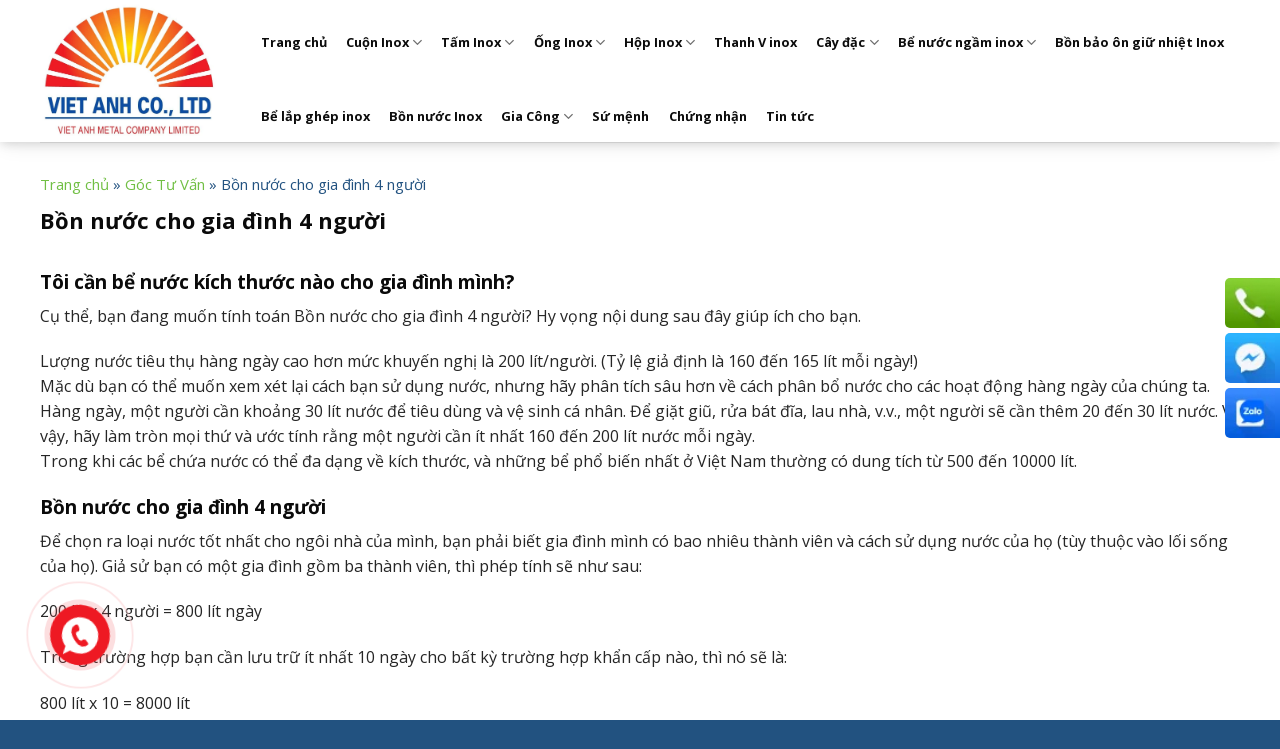

--- FILE ---
content_type: text/html; charset=UTF-8
request_url: https://inoxvietanh.vn/bon-nuoc-cho-gia-dinh-4-nguoi/
body_size: 28387
content:
<!DOCTYPE html>
<!--[if IE 9 ]> <html lang="en-GB" class="ie9 loading-site no-js"> <![endif]-->
<!--[if IE 8 ]> <html lang="en-GB" class="ie8 loading-site no-js"> <![endif]-->
<!--[if (gte IE 9)|!(IE)]><!--><html lang="en-GB" class="loading-site no-js"> <!--<![endif]-->
<head>
	<meta charset="UTF-8" />
	<link rel="profile" href="https://gmpg.org/xfn/11" />
	<link rel="pingback" href="https://inoxvietanh.vn/xmlrpc.php" />

					<script>document.documentElement.className = document.documentElement.className + ' yes-js js_active js'</script>
			<script>(function(html){html.className = html.className.replace(/\bno-js\b/,'js')})(document.documentElement);</script>
    <style>
        #wpadminbar #wp-admin-bar-p404_free_top_button .ab-icon:before {
            content: "\f103";
            color: red;
            top: 2px;
        }
    </style>
<meta name='robots' content='index, follow, max-image-preview:large, max-snippet:-1, max-video-preview:-1' />
<meta name="viewport" content="width=device-width, initial-scale=1, maximum-scale=1" />
	<!-- This site is optimized with the Yoast SEO plugin v24.0 - https://yoast.com/wordpress/plugins/seo/ -->
	<title>Bồn nước cho gia đình 4 người - Tấm inox , Cuộn inox, Ông đúc inox , ống hàn inox , cây đặc inox</title>
	<meta name="description" content="Tấm inox , Cuộn inox, Ông đúc inox , ống hàn inox , cây đặc inox % Bồn nước cho gia đình 4 người % Góc Tư Vấn Bồn nước cho gia đình 4 người" />
	<link rel="canonical" href="https://inoxvietanh.vn/bon-nuoc-cho-gia-dinh-4-nguoi/" />
	<meta property="og:locale" content="en_GB" />
	<meta property="og:type" content="article" />
	<meta property="og:title" content="Bồn nước cho gia đình 4 người - Tấm inox , Cuộn inox, Ông đúc inox , ống hàn inox , cây đặc inox" />
	<meta property="og:description" content="Tấm inox , Cuộn inox, Ông đúc inox , ống hàn inox , cây đặc inox % Bồn nước cho gia đình 4 người % Góc Tư Vấn Bồn nước cho gia đình 4 người" />
	<meta property="og:url" content="https://inoxvietanh.vn/bon-nuoc-cho-gia-dinh-4-nguoi/" />
	<meta property="og:site_name" content="Tấm inox , Cuộn inox, Ông đúc inox , ống hàn inox , cây đặc inox" />
	<meta property="article:published_time" content="2023-04-27T18:52:21+00:00" />
	<meta property="article:modified_time" content="2023-04-27T19:08:21+00:00" />
	<meta property="og:image" content="https://inoxvietanh.vn/wp-content/uploads/2022/11/z4204371169151_ef6bdf525508e2a65cf5526d3d28f1e3-scaled.jpg" />
	<meta property="og:image:width" content="1920" />
	<meta property="og:image:height" content="2560" />
	<meta property="og:image:type" content="image/jpeg" />
	<meta name="author" content="quantrivietanhtank" />
	<meta name="twitter:card" content="summary_large_image" />
	<meta name="twitter:label1" content="Written by" />
	<meta name="twitter:data1" content="quantrivietanhtank" />
	<meta name="twitter:label2" content="Estimated reading time" />
	<meta name="twitter:data2" content="3 minutes" />
	<script type="application/ld+json" class="yoast-schema-graph">{"@context":"https://schema.org","@graph":[{"@type":"Article","@id":"https://inoxvietanh.vn/bon-nuoc-cho-gia-dinh-4-nguoi/#article","isPartOf":{"@id":"https://inoxvietanh.vn/bon-nuoc-cho-gia-dinh-4-nguoi/"},"author":{"name":"quantrivietanhtank","@id":"https://inoxvietanh.vn/#/schema/person/01bfea9040ee440156c9a959c3ce3acb"},"headline":"Bồn nước cho gia đình 4 người","datePublished":"2023-04-27T18:52:21+00:00","dateModified":"2023-04-27T19:08:21+00:00","mainEntityOfPage":{"@id":"https://inoxvietanh.vn/bon-nuoc-cho-gia-dinh-4-nguoi/"},"wordCount":642,"commentCount":0,"publisher":{"@id":"https://inoxvietanh.vn/#organization"},"image":{"@id":"https://inoxvietanh.vn/bon-nuoc-cho-gia-dinh-4-nguoi/#primaryimage"},"thumbnailUrl":"https://inoxvietanh.vn/wp-content/uploads/2022/11/z4204371169151_ef6bdf525508e2a65cf5526d3d28f1e3-scaled.jpg","articleSection":["Góc Tư Vấn"],"inLanguage":"en-GB","potentialAction":[{"@type":"CommentAction","name":"Comment","target":["https://inoxvietanh.vn/bon-nuoc-cho-gia-dinh-4-nguoi/#respond"]}]},{"@type":"WebPage","@id":"https://inoxvietanh.vn/bon-nuoc-cho-gia-dinh-4-nguoi/","url":"https://inoxvietanh.vn/bon-nuoc-cho-gia-dinh-4-nguoi/","name":"Bồn nước cho gia đình 4 người - Tấm inox , Cuộn inox, Ông đúc inox , ống hàn inox , cây đặc inox","isPartOf":{"@id":"https://inoxvietanh.vn/#website"},"primaryImageOfPage":{"@id":"https://inoxvietanh.vn/bon-nuoc-cho-gia-dinh-4-nguoi/#primaryimage"},"image":{"@id":"https://inoxvietanh.vn/bon-nuoc-cho-gia-dinh-4-nguoi/#primaryimage"},"thumbnailUrl":"https://inoxvietanh.vn/wp-content/uploads/2022/11/z4204371169151_ef6bdf525508e2a65cf5526d3d28f1e3-scaled.jpg","datePublished":"2023-04-27T18:52:21+00:00","dateModified":"2023-04-27T19:08:21+00:00","description":"Tấm inox , Cuộn inox, Ông đúc inox , ống hàn inox , cây đặc inox % Bồn nước cho gia đình 4 người % Góc Tư Vấn Bồn nước cho gia đình 4 người","breadcrumb":{"@id":"https://inoxvietanh.vn/bon-nuoc-cho-gia-dinh-4-nguoi/#breadcrumb"},"inLanguage":"en-GB","potentialAction":[{"@type":"ReadAction","target":["https://inoxvietanh.vn/bon-nuoc-cho-gia-dinh-4-nguoi/"]}]},{"@type":"ImageObject","inLanguage":"en-GB","@id":"https://inoxvietanh.vn/bon-nuoc-cho-gia-dinh-4-nguoi/#primaryimage","url":"https://inoxvietanh.vn/wp-content/uploads/2022/11/z4204371169151_ef6bdf525508e2a65cf5526d3d28f1e3-scaled.jpg","contentUrl":"https://inoxvietanh.vn/wp-content/uploads/2022/11/z4204371169151_ef6bdf525508e2a65cf5526d3d28f1e3-scaled.jpg","width":1920,"height":2560,"caption":"Bồn nước cho gia đình 4 người"},{"@type":"BreadcrumbList","@id":"https://inoxvietanh.vn/bon-nuoc-cho-gia-dinh-4-nguoi/#breadcrumb","itemListElement":[{"@type":"ListItem","position":1,"name":"Trang chủ","item":"https://inoxvietanh.vn/"},{"@type":"ListItem","position":2,"name":"Góc Tư Vấn","item":"https://inoxvietanh.vn/goc-tu-van/"},{"@type":"ListItem","position":3,"name":"Bồn nước cho gia đình 4 người"}]},{"@type":"WebSite","@id":"https://inoxvietanh.vn/#website","url":"https://inoxvietanh.vn/","name":"Tấm inox , Cuộn inox, Ông đúc inox , ống hàn inox , cây đặc inox","description":"Inox Việt Anh","publisher":{"@id":"https://inoxvietanh.vn/#organization"},"potentialAction":[{"@type":"SearchAction","target":{"@type":"EntryPoint","urlTemplate":"https://inoxvietanh.vn/?s={search_term_string}"},"query-input":{"@type":"PropertyValueSpecification","valueRequired":true,"valueName":"search_term_string"}}],"inLanguage":"en-GB"},{"@type":"Organization","@id":"https://inoxvietanh.vn/#organization","name":"Tấm inox , Cuộn inox, Ông đúc inox , ống hàn inox , cây đặc inox","url":"https://inoxvietanh.vn/","logo":{"@type":"ImageObject","inLanguage":"en-GB","@id":"https://inoxvietanh.vn/#/schema/logo/image/","url":"https://inoxvietanh.vn/wp-content/uploads/2023/04/TT-Cty-tren-SP-mau.jpg","contentUrl":"https://inoxvietanh.vn/wp-content/uploads/2023/04/TT-Cty-tren-SP-mau.jpg","width":2483,"height":1775,"caption":"Tấm inox , Cuộn inox, Ông đúc inox , ống hàn inox , cây đặc inox"},"image":{"@id":"https://inoxvietanh.vn/#/schema/logo/image/"}},{"@type":"Person","@id":"https://inoxvietanh.vn/#/schema/person/01bfea9040ee440156c9a959c3ce3acb","name":"quantrivietanhtank","image":{"@type":"ImageObject","inLanguage":"en-GB","@id":"https://inoxvietanh.vn/#/schema/person/image/","url":"https://secure.gravatar.com/avatar/9c23fe0c3b88d87ae45f108830742d04?s=96&d=mm&r=g","contentUrl":"https://secure.gravatar.com/avatar/9c23fe0c3b88d87ae45f108830742d04?s=96&d=mm&r=g","caption":"quantrivietanhtank"},"url":"https://inoxvietanh.vn/author/quantrivietanhtank/"}]}</script>
	<!-- / Yoast SEO plugin. -->


<link rel='dns-prefetch' href='//fonts.googleapis.com' />
<link rel="alternate" type="application/rss+xml" title="Tấm inox , Cuộn inox, Ông đúc inox , ống hàn inox , cây đặc inox &raquo; Feed" href="https://inoxvietanh.vn/feed/" />
<link rel="alternate" type="application/rss+xml" title="Tấm inox , Cuộn inox, Ông đúc inox , ống hàn inox , cây đặc inox &raquo; Comments Feed" href="https://inoxvietanh.vn/comments/feed/" />
<link rel="alternate" type="application/rss+xml" title="Tấm inox , Cuộn inox, Ông đúc inox , ống hàn inox , cây đặc inox &raquo; Bồn nước cho gia đình 4 người Comments Feed" href="https://inoxvietanh.vn/bon-nuoc-cho-gia-dinh-4-nguoi/feed/" />
<style id='classic-theme-styles-inline-css' type='text/css'>
/*! This file is auto-generated */
.wp-block-button__link{color:#fff;background-color:#32373c;border-radius:9999px;box-shadow:none;text-decoration:none;padding:calc(.667em + 2px) calc(1.333em + 2px);font-size:1.125em}.wp-block-file__button{background:#32373c;color:#fff;text-decoration:none}
</style>
<link rel='stylesheet' id='contact-form-7-css' href='https://inoxvietanh.vn/wp-content/plugins/contact-form-7/includes/css/styles.css?ver=6.0.6' type='text/css' media='all' />
<style id='woocommerce-inline-inline-css' type='text/css'>
.woocommerce form .form-row .required { visibility: visible; }
</style>
<link rel='stylesheet' id='brands-styles-css' href='https://inoxvietanh.vn/wp-content/plugins/woocommerce/assets/css/brands.css?ver=9.7.2' type='text/css' media='all' />
<link rel='stylesheet' id='flatsome-woocommerce-wishlist-css' href='https://inoxvietanh.vn/wp-content/themes/flatsome/inc/integrations/wc-yith-wishlist/wishlist.css?ver=3.10.2' type='text/css' media='all' />
<link rel='stylesheet' id='flatsome-main-css' href='https://inoxvietanh.vn/wp-content/themes/flatsome/assets/css/flatsome.css?ver=3.14.2' type='text/css' media='all' />
<style id='flatsome-main-inline-css' type='text/css'>
@font-face {
				font-family: "fl-icons";
				font-display: block;
				src: url(https://inoxvietanh.vn/wp-content/themes/flatsome/assets/css/icons/fl-icons.eot?v=3.14.2);
				src:
					url(https://inoxvietanh.vn/wp-content/themes/flatsome/assets/css/icons/fl-icons.eot#iefix?v=3.14.2) format("embedded-opentype"),
					url(https://inoxvietanh.vn/wp-content/themes/flatsome/assets/css/icons/fl-icons.woff2?v=3.14.2) format("woff2"),
					url(https://inoxvietanh.vn/wp-content/themes/flatsome/assets/css/icons/fl-icons.ttf?v=3.14.2) format("truetype"),
					url(https://inoxvietanh.vn/wp-content/themes/flatsome/assets/css/icons/fl-icons.woff?v=3.14.2) format("woff"),
					url(https://inoxvietanh.vn/wp-content/themes/flatsome/assets/css/icons/fl-icons.svg?v=3.14.2#fl-icons) format("svg");
			}
</style>
<link rel='stylesheet' id='flatsome-shop-css' href='https://inoxvietanh.vn/wp-content/themes/flatsome/assets/css/flatsome-shop.css?ver=3.14.2' type='text/css' media='all' />
<link rel='stylesheet' id='flatsome-style-css' href='https://inoxvietanh.vn/wp-content/themes/funiture/style.css?ver=3.0' type='text/css' media='all' />
<link rel='stylesheet' id='flatsome-googlefonts-css' href='//fonts.googleapis.com/css?family=Open+Sans%3Aregular%2C700%2Cregular%7C-apple-system%2C+BlinkMacSystemFont%2C+%22Segoe+UI%22%2C+Roboto%2C+Oxygen-Sans%2C+Ubuntu%2C+Cantarell%2C+%22Helvetica+Neue%22%2C+sans-serif%3Aregular%2C700%7CDancing+Script%3Aregular%2C400&#038;display=swap&#038;ver=3.9' type='text/css' media='all' />
<script type="text/javascript">
            window._nslDOMReady = (function () {
                const executedCallbacks = new Set();
            
                return function (callback) {
                    /**
                    * Third parties might dispatch DOMContentLoaded events, so we need to ensure that we only run our callback once!
                    */
                    if (executedCallbacks.has(callback)) return;
            
                    const wrappedCallback = function () {
                        if (executedCallbacks.has(callback)) return;
                        executedCallbacks.add(callback);
                        callback();
                    };
            
                    if (document.readyState === "complete" || document.readyState === "interactive") {
                        wrappedCallback();
                    } else {
                        document.addEventListener("DOMContentLoaded", wrappedCallback);
                    }
                };
            })();
        </script><script type="text/javascript" src="https://inoxvietanh.vn/wp-includes/js/jquery/jquery.min.js?ver=3.7.1" id="jquery-core-js"></script>
<script type="text/javascript" src="https://inoxvietanh.vn/wp-content/plugins/woocommerce/assets/js/jquery-blockui/jquery.blockUI.min.js?ver=2.7.0-wc.9.7.2" id="jquery-blockui-js" defer="defer" data-wp-strategy="defer"></script>
<script type="text/javascript" id="wc-add-to-cart-js-extra">
/* <![CDATA[ */
var wc_add_to_cart_params = {"ajax_url":"\/wp-admin\/admin-ajax.php","wc_ajax_url":"\/?wc-ajax=%%endpoint%%","i18n_view_cart":"View basket","cart_url":"https:\/\/inoxvietanh.vn\/gio-hang\/","is_cart":"","cart_redirect_after_add":"no"};
/* ]]> */
</script>
<script type="text/javascript" src="https://inoxvietanh.vn/wp-content/plugins/woocommerce/assets/js/frontend/add-to-cart.min.js?ver=9.7.2" id="wc-add-to-cart-js" defer="defer" data-wp-strategy="defer"></script>
<script type="text/javascript" src="https://inoxvietanh.vn/wp-content/plugins/woocommerce/assets/js/js-cookie/js.cookie.min.js?ver=2.1.4-wc.9.7.2" id="js-cookie-js" defer="defer" data-wp-strategy="defer"></script>
<script type="text/javascript" id="woocommerce-js-extra">
/* <![CDATA[ */
var woocommerce_params = {"ajax_url":"\/wp-admin\/admin-ajax.php","wc_ajax_url":"\/?wc-ajax=%%endpoint%%","i18n_password_show":"Show password","i18n_password_hide":"Hide password"};
/* ]]> */
</script>
<script type="text/javascript" src="https://inoxvietanh.vn/wp-content/plugins/woocommerce/assets/js/frontend/woocommerce.min.js?ver=9.7.2" id="woocommerce-js" defer="defer" data-wp-strategy="defer"></script>
<link rel="https://api.w.org/" href="https://inoxvietanh.vn/wp-json/" /><link rel="alternate" title="JSON" type="application/json" href="https://inoxvietanh.vn/wp-json/wp/v2/posts/2530" /><link rel="EditURI" type="application/rsd+xml" title="RSD" href="https://inoxvietanh.vn/xmlrpc.php?rsd" />
<meta name="generator" content="WordPress 6.6.4" />
<meta name="generator" content="WooCommerce 9.7.2" />
<link rel='shortlink' href='https://inoxvietanh.vn/?p=2530' />
<link rel="alternate" title="oEmbed (JSON)" type="application/json+oembed" href="https://inoxvietanh.vn/wp-json/oembed/1.0/embed?url=https%3A%2F%2Finoxvietanh.vn%2Fbon-nuoc-cho-gia-dinh-4-nguoi%2F" />
<link rel="alternate" title="oEmbed (XML)" type="text/xml+oembed" href="https://inoxvietanh.vn/wp-json/oembed/1.0/embed?url=https%3A%2F%2Finoxvietanh.vn%2Fbon-nuoc-cho-gia-dinh-4-nguoi%2F&#038;format=xml" />
    <script>
    function redirectToTrailingSlash() {
    var currentPath = window.location.pathname;

    // Kiểm tra xem đường dẫn có kết thúc bằng "/" hay không
    if (currentPath.slice(-1) !== '/') {
        // Thêm dấu "/" vào cuối đường dẫn và chuyển hướng
        window.location.replace(currentPath + '/');
    }
}

// Gọi hàm khi trang được tải
window.onload = redirectToTrailingSlash;
    </script>
<style>.bg{opacity: 0; transition: opacity 1s; -webkit-transition: opacity 1s;} .bg-loaded{opacity: 1;}</style><!--[if IE]><link rel="stylesheet" type="text/css" href="https://inoxvietanh.vn/wp-content/themes/flatsome/assets/css/ie-fallback.css"><script src="//cdnjs.cloudflare.com/ajax/libs/html5shiv/3.6.1/html5shiv.js"></script><script>var head = document.getElementsByTagName('head')[0],style = document.createElement('style');style.type = 'text/css';style.styleSheet.cssText = ':before,:after{content:none !important';head.appendChild(style);setTimeout(function(){head.removeChild(style);}, 0);</script><script src="https://inoxvietanh.vn/wp-content/themes/flatsome/assets/libs/ie-flexibility.js"></script><![endif]--><!-- Google Tag Manager -->
<script>(function(w,d,s,l,i){w[l]=w[l]||[];w[l].push({'gtm.start':
new Date().getTime(),event:'gtm.js'});var f=d.getElementsByTagName(s)[0],
j=d.createElement(s),dl=l!='dataLayer'?'&l='+l:'';j.async=true;j.src=
'https://www.googletagmanager.com/gtm.js?id='+i+dl;f.parentNode.insertBefore(j,f);
})(window,document,'script','dataLayer','GTM-M5NB3L78');</script>
<!-- End Google Tag Manager -->	<noscript><style>.woocommerce-product-gallery{ opacity: 1 !important; }</style></noscript>
	<style id='wp-fonts-local' type='text/css'>
@font-face{font-family:Inter;font-style:normal;font-weight:300 900;font-display:fallback;src:url('https://inoxvietanh.vn/wp-content/plugins/woocommerce/assets/fonts/Inter-VariableFont_slnt,wght.woff2') format('woff2');font-stretch:normal;}
@font-face{font-family:Cardo;font-style:normal;font-weight:400;font-display:fallback;src:url('https://inoxvietanh.vn/wp-content/plugins/woocommerce/assets/fonts/cardo_normal_400.woff2') format('woff2');}
</style>
<link rel="icon" href="https://inoxvietanh.vn/wp-content/uploads/2025/12/cropped-VATANK-logo-favicon-32x32.png" sizes="32x32" />
<link rel="icon" href="https://inoxvietanh.vn/wp-content/uploads/2025/12/cropped-VATANK-logo-favicon-192x192.png" sizes="192x192" />
<link rel="apple-touch-icon" href="https://inoxvietanh.vn/wp-content/uploads/2025/12/cropped-VATANK-logo-favicon-180x180.png" />
<meta name="msapplication-TileImage" content="https://inoxvietanh.vn/wp-content/uploads/2025/12/cropped-VATANK-logo-favicon-270x270.png" />
<style id="custom-css" type="text/css">:root {--primary-color: #225280;}.full-width .ubermenu-nav, .container, .row{max-width: 1230px}.row.row-collapse{max-width: 1200px}.row.row-small{max-width: 1222.5px}.row.row-large{max-width: 1260px}.header-main{height: 142px}#logo img{max-height: 142px}#logo{width:181px;}#logo img{padding:2px 0;}.header-bottom{min-height: 43px}.header-top{min-height: 30px}.transparent .header-main{height: 30px}.transparent #logo img{max-height: 30px}.has-transparent + .page-title:first-of-type,.has-transparent + #main > .page-title,.has-transparent + #main > div > .page-title,.has-transparent + #main .page-header-wrapper:first-of-type .page-title{padding-top: 30px;}.header.show-on-scroll,.stuck .header-main{height:50px!important}.stuck #logo img{max-height: 50px!important}.search-form{ width: 86%;}.header-bg-color, .header-wrapper {background-color: rgba(255,255,255,0.9)}.header-bottom {background-color: #ffffff}.header-main .nav > li > a{line-height: 74px }.header-wrapper:not(.stuck) .header-main .header-nav{margin-top: 5px }.stuck .header-main .nav > li > a{line-height: 21px }.header-bottom-nav > li > a{line-height: 16px }@media (max-width: 549px) {.header-main{height: 70px}#logo img{max-height: 70px}}.nav-dropdown{font-size:100%}/* Color */.accordion-title.active, .has-icon-bg .icon .icon-inner,.logo a, .primary.is-underline, .primary.is-link, .badge-outline .badge-inner, .nav-outline > li.active> a,.nav-outline >li.active > a, .cart-icon strong,[data-color='primary'], .is-outline.primary{color: #225280;}/* Color !important */[data-text-color="primary"]{color: #225280!important;}/* Background Color */[data-text-bg="primary"]{background-color: #225280;}/* Background */.scroll-to-bullets a,.featured-title, .label-new.menu-item > a:after, .nav-pagination > li > .current,.nav-pagination > li > span:hover,.nav-pagination > li > a:hover,.has-hover:hover .badge-outline .badge-inner,button[type="submit"], .button.wc-forward:not(.checkout):not(.checkout-button), .button.submit-button, .button.primary:not(.is-outline),.featured-table .title,.is-outline:hover, .has-icon:hover .icon-label,.nav-dropdown-bold .nav-column li > a:hover, .nav-dropdown.nav-dropdown-bold > li > a:hover, .nav-dropdown-bold.dark .nav-column li > a:hover, .nav-dropdown.nav-dropdown-bold.dark > li > a:hover, .is-outline:hover, .tagcloud a:hover,.grid-tools a, input[type='submit']:not(.is-form), .box-badge:hover .box-text, input.button.alt,.nav-box > li > a:hover,.nav-box > li.active > a,.nav-pills > li.active > a ,.current-dropdown .cart-icon strong, .cart-icon:hover strong, .nav-line-bottom > li > a:before, .nav-line-grow > li > a:before, .nav-line > li > a:before,.banner, .header-top, .slider-nav-circle .flickity-prev-next-button:hover svg, .slider-nav-circle .flickity-prev-next-button:hover .arrow, .primary.is-outline:hover, .button.primary:not(.is-outline), input[type='submit'].primary, input[type='submit'].primary, input[type='reset'].button, input[type='button'].primary, .badge-inner{background-color: #225280;}/* Border */.nav-vertical.nav-tabs > li.active > a,.scroll-to-bullets a.active,.nav-pagination > li > .current,.nav-pagination > li > span:hover,.nav-pagination > li > a:hover,.has-hover:hover .badge-outline .badge-inner,.accordion-title.active,.featured-table,.is-outline:hover, .tagcloud a:hover,blockquote, .has-border, .cart-icon strong:after,.cart-icon strong,.blockUI:before, .processing:before,.loading-spin, .slider-nav-circle .flickity-prev-next-button:hover svg, .slider-nav-circle .flickity-prev-next-button:hover .arrow, .primary.is-outline:hover{border-color: #225280}.nav-tabs > li.active > a{border-top-color: #225280}.widget_shopping_cart_content .blockUI.blockOverlay:before { border-left-color: #225280 }.woocommerce-checkout-review-order .blockUI.blockOverlay:before { border-left-color: #225280 }/* Fill */.slider .flickity-prev-next-button:hover svg,.slider .flickity-prev-next-button:hover .arrow{fill: #225280;}/* Background Color */[data-icon-label]:after, .secondary.is-underline:hover,.secondary.is-outline:hover,.icon-label,.button.secondary:not(.is-outline),.button.alt:not(.is-outline), .badge-inner.on-sale, .button.checkout, .single_add_to_cart_button, .current .breadcrumb-step{ background-color:#71bf44; }[data-text-bg="secondary"]{background-color: #71bf44;}/* Color */.secondary.is-underline,.secondary.is-link, .secondary.is-outline,.stars a.active, .star-rating:before, .woocommerce-page .star-rating:before,.star-rating span:before, .color-secondary{color: #71bf44}/* Color !important */[data-text-color="secondary"]{color: #71bf44!important;}/* Border */.secondary.is-outline:hover{border-color:#71bf44}body{font-size: 100%;}@media screen and (max-width: 549px){body{font-size: 100%;}}body{font-family:"Open Sans", sans-serif}body{font-weight: 0}body{color: #262626}.nav > li > a {font-family:"-apple-system, BlinkMacSystemFont, "Segoe UI", Roboto, Oxygen-Sans, Ubuntu, Cantarell, "Helvetica Neue", sans-serif", sans-serif;}.mobile-sidebar-levels-2 .nav > li > ul > li > a {font-family:"-apple-system, BlinkMacSystemFont, "Segoe UI", Roboto, Oxygen-Sans, Ubuntu, Cantarell, "Helvetica Neue", sans-serif", sans-serif;}.nav > li > a {font-weight: 700;}.mobile-sidebar-levels-2 .nav > li > ul > li > a {font-weight: 700;}h1,h2,h3,h4,h5,h6,.heading-font, .off-canvas-center .nav-sidebar.nav-vertical > li > a{font-family: "Open Sans", sans-serif;}h1,h2,h3,h4,h5,h6,.heading-font,.banner h1,.banner h2{font-weight: 700;}h1,h2,h3,h4,h5,h6,.heading-font{color: #0a0a0a;}.alt-font{font-family: "Dancing Script", sans-serif;}.alt-font{font-weight: 400!important;}.header:not(.transparent) .header-nav-main.nav > li > a {color: #0c0c0c;}.header:not(.transparent) .header-nav-main.nav > li > a:hover,.header:not(.transparent) .header-nav-main.nav > li.active > a,.header:not(.transparent) .header-nav-main.nav > li.current > a,.header:not(.transparent) .header-nav-main.nav > li > a.active,.header:not(.transparent) .header-nav-main.nav > li > a.current{color: #10366b;}.header-nav-main.nav-line-bottom > li > a:before,.header-nav-main.nav-line-grow > li > a:before,.header-nav-main.nav-line > li > a:before,.header-nav-main.nav-box > li > a:hover,.header-nav-main.nav-box > li.active > a,.header-nav-main.nav-pills > li > a:hover,.header-nav-main.nav-pills > li.active > a{color:#FFF!important;background-color: #10366b;}.header:not(.transparent) .header-bottom-nav.nav > li > a{color: #235180;}.header:not(.transparent) .header-bottom-nav.nav > li > a:hover,.header:not(.transparent) .header-bottom-nav.nav > li.active > a,.header:not(.transparent) .header-bottom-nav.nav > li.current > a,.header:not(.transparent) .header-bottom-nav.nav > li > a.active,.header:not(.transparent) .header-bottom-nav.nav > li > a.current{color: #71bf44;}.header-bottom-nav.nav-line-bottom > li > a:before,.header-bottom-nav.nav-line-grow > li > a:before,.header-bottom-nav.nav-line > li > a:before,.header-bottom-nav.nav-box > li > a:hover,.header-bottom-nav.nav-box > li.active > a,.header-bottom-nav.nav-pills > li > a:hover,.header-bottom-nav.nav-pills > li.active > a{color:#FFF!important;background-color: #71bf44;}a{color: #71bf44;}a:hover{color: #1e73be;}.tagcloud a:hover{border-color: #1e73be;background-color: #1e73be;}.widget a{color: #3a3a3a;}.widget a:hover{color: #225280;}.widget .tagcloud a:hover{border-color: #225280; background-color: #225280;}.has-equal-box-heights .box-image {padding-top: 100%;}@media screen and (min-width: 550px){.products .box-vertical .box-image{min-width: 247px!important;width: 247px!important;}}.absolute-footer, html{background-color: #225280}/* Custom CSS */@font-face {font-family: 'SFU Futura';src: url('/wp-content/themes/funiture/font/SFUFuturaBold.eot');src: url('/wp-content/themes/funiture/font/SFUFuturaBold.eot?#iefix') format('embedded-opentype'),url('/wp-content/themes/funiture/font/SFUFuturaBold.woff2') format('woff2'),url('/wp-content/themes/funiture/font/SFUFuturaBold.woff') format('woff'),url('/wp-content/themes/funiture/font/SFUFuturaBold.ttf') format('truetype');font-weight: bold;font-style: normal;}@font-face {font-family: 'SFU Futura';src: url('/wp-content/themes/funiture/font/SFUFutura.eot');src: url('/wp-content/themes/funiture/font/SFUFutura.eot?#iefix') format('embedded-opentype'),url('/wp-content/themes/funiture/font/SFUFutura.woff2') format('woff2'),url('/wp-content/themes/funiture/font/SFUFutura.woff') format('woff'),url('/wp-content/themes/funiture/font/SFUFutura.ttf') format('truetype');font-weight: normal;font-style: normal;}.category-section .section-title-normal {background: white;border-bottom: 2px solid #71bf44;border-top-left-radius: 5px;border-top-right-radius: 5px;}.category-section .section-title-normal span:after {border: 25px solid #225280;MARGIN-LEFT: 15PX;border-right-color: transparent;border-top-color: transparent;margin-top: -12px;left: auto;content: "";clear: both;display: inline-block;position: absolute;}.category-section .section-title-normal span {background: #225280;color: white;padding-right: 15px;margin-right: 15px;padding-bottom: 12px;border-bottom: 0;padding-left: 15px;margin-bottom: 0;border-top-left-radius: 5px;padding-top: 12px;font-size: 20px;color: white!important;}.category-section .section-title a { color: #225280;display: block;padding-left: 15px;margin-left: auto;padding-right: 10px;font-weight: 400;font-size: 14px;background: #efefef;margin-right: 15px;padding: 4px 10px;border-radius: 4px;}.category-section .product-small {background: white;margin-bottom: 20px;}.archive img.size-full.alignnone{margin-bottom: 0;border-radius:7px}.category-section .img-inner{margin-bottom:20px; border-radius:7px}.category-section .col{padding-bottom:0}.category-section .product-small .box-text{border-bottom-left-radius:5px; border-bottom-right-radius:5px}.category-section .section-title-container {margin-bottom:5px;}.category-section .product-small .box-text{background:white;padding-bottom: 20px;padding-left: 10px;padding-right: 10px;}.category-section .product-small .box-text .product-title a, .archive .product-small .box-text .product-title a {margin-top: 5px;font-size: 16px;color: #166fbf;}.category-section .product-small .price span.amount {font-family: "barlow",sans-serif;font-size: 16px;color: black;font-weight: 400;}.archive-page-header .large-12 img.size-full.alignnone {margin-bottom: 0;}.chat-vang h3, .chat-luong-section h3{background: #ffa700;margin-bottom: 0;padding: 10px;color: white;border-top-left-radius: 7px;border-top-right-radius: 7px;text-align: center;text-transform: uppercase;font-size: 21px;} .chat-vang img{border-radius:7px}.blog-single .chat-vang{padding:0!important}.chat-vang ul{border-bottom-left-radius:7px; border-bottom-right-radius:7px; padding:20px !important; background: #fffcf2;border: 2px dashed #ffa700;}.archive-page-header .large-12 img{width:100%}.archive-page-header .large-12{padding-left:7px;padding-right:7px;padding-bottom:0}.archive .page-title{margin-bottom:25px; font-family: "SFU Futura", sans-serif;font-weight: bold;font-size: 23px;color: #225280;}.home h2, .chat-luong-section h2, .kinh-nghiem-section h2{color: #225280;font-family:"SFU Futura", sans-serif; font-weight:bold;}.blog-single .entry-title{font-size:22px}.is-divider{display:none}.entry-content {padding-top: 0;padding-bottom: 0;}.blog-single .entry-header-text{padding-bottom: 10px;margin-bottom: 15px;}.blog-single .entry-content h2, .page-right-sidebar .page-inner h2{font-size:19px}.blog-single .entry-content h3, .page-right-sidebar .page-inner h2{font-size:18px}.blog-single .entry-content h4, .page-right-sidebar .page-inner h4{font-size:17px}.blog-single .entry-content h5, .page-right-sidebar .page-inner h5{font-size:16px}.blog-single .blog-share{text-align:left}.xem-them .tieu-de-xem-them {font-weight: 700;display: block;margin-bottom: 10px;font-size: 17px;color: #71c043}.xem-them ul li {margin-bottom: 3px;}.xem-them ul li a {font-weight: 700;font-size: 16px;color: #225280;}.xem-them ul li a:hover {text-decoration: underline;color: #71c043;}.blog-single .entry-meta {text-transform: none;font-size: 14px;letter-spacing: 0;color: gray;border-top: 1px solid #e2e2e2;border-bottom: 1px solid #e2e2e2;padding: 10px;background: #f9f9f9;}.danh-muc {margin-bottom: 15px;}.danh-muc span.title, .the-tim-kiem span.title {border-radius: 4px;background: #225280;padding: 4px 10px;color: white;margin-right: 5px;}.danh-muc a, .the-tim-kiem a {line-height:32px;font-size:14px;border-radius: 4px;margin-bottom: 10px;padding: 4px 10px;background: #dedede;color: #464646;}.danh-muc a:hover, .the-tim-kiem a:hover {background: #71c043;color: white;}.bai-viet-lien-quan {margin-top: 15px;}.bai-viet-lien-quan h3 {font-size: 17px;color: #71c043; margin-bottom:15px}.bai-viet-lien-quan ul {margin-bottom: 0;display: inline-block;width: 100%;}.bai-viet-lien-quan ul li {list-style: none;width:33.33%;color: graytext;float: left;padding-left: 4px;padding-right: 5px;}.bai-viet-lien-quan h4:hover{text-decoration:underline; color:#71c043}.bai-viet-lien-quan ul li .box-image img {height: 180px;border-radius: 4px;object-fit: cover;object-position: center;}.bai-viet-lien-quan h4 {font-size: 15px;color: black;line-height: 19px;padding-top: 7px;height: 64px;overflow: hidden;}.blog-single .large-3{padding-left:0}}.header-search-form-wrapper input {border: none;border-radius: 4px!important;height: 43px;background: #f5f5f5;font-size: 15px;box-shadow: none;}#header-contact li a span{text-transform: none;letter-spacing: 0;font-size: 15px;color: #235180;}.header .icon-envelop:before, .header .icon-phone:before { color: #71bf44;}.header-bottom-nav > li > a{font-size:15px}.nav-dropdown{padding:0px; border:none; }.nav-dropdown li a{margin: 0 !important;padding: 8px 10px!important;font-size: 15px;color: #3a3a3a;}.slider-nav-light .flickity-prev-next-button svg, .slider-nav-light .flickity-prev-next-button .arrow {background: white;border-radius: 99%;box-shadow: 2px 2px 6px #00000036;fill: #225280;}.du-an-section ul li.tab {background: #002855 !important;}.du-an-section ul li.tab a {display: block;padding: 6px 35px;color: #fff;font-size: 15px;font-weight: normal;}.du-an-section ul li.tab a:hover, .du-an-section ul li.tab.active a{background:#74c149}.tab-panels .blog-post-inner {opacity: 100;}.du-an-section .post-item .box-text {padding: 0;}.tab-panels .blog-post-inner h5.post-title {font-size: 15px;color: rgb(184 224 255);font-weight: normal;background: #002855e3;padding: 10px;}.thiet-ke-section h2{margin-bottom:30px}.thiet-ke-section .box-text.text-center, .thi-cong-section .box-text.text-center {padding-top: .7em;padding-bottom: .7em;position: absolute;bottom: 0px;background-color: rgba(0, 0, 0, 0.5);}.thiet-ke-section .box-text.text-center h4, .thi-cong-section .box-text.text-center h4 {font-size: 16px;color: #fff;margin: 0;}.tab-panels .box-blog-post:hover .blog-post-inner {opacity: 1;transition-duration: 0.8s;}.box-blog-post .is-divider{display:none}.nav-dropdown li a:hover{color:#1e73be !important;text-decoration:underline}.header{box-shadow: 2px 2px 20px #00000017;}.flickity-page-dots .dot{width:12px; height:12px}.thiet-ke-section .col-inner .has-hover:hover, .thi-cong-section .col-inner .has-hover:hover {border: 1px solid #53b900;}.chat-luong-section hr {opacity: 1;margin-bottom: 15px;border: 0;height: 1px;background-image: linear-gradient(to right,rgba(0,0,0,0),rgb(2,103,142),rgba(0,0,0,0));}.du-an-section{padding-bottom:10px !important}.person-title{color: #71bf45;letter-spacing: 0;}.du-an-section .tabbed-content .nav{margin-bottom: 10px;border-bottom: 2px solid #74c149;}.du-an-section.gioi-thieu-section p{font-size:16px}.gioi-thieu-section img{padding:10px; background:white; border-radius:10px}.chat-luong-section .post-item .post-title { border-radius: 10px;background: white;padding: 10px 0;font-size: 18px;}.chat-luong-section .col.large-12{padding-bottom:0}.chat-luong-section ul li, .chat-vang ul li{margin-bottom:6px;list-style: none;background-image: url(/wp-content/uploads/2020/09/check.png);background-repeat: no-repeat;background-position-y: center;background-position-x: 0;padding-left: 20px;margin-left: 0;color: #24537b;font-weight: bold;}.nut-xem-them{ letter-spacing:0; font-weight:normal }.thiet-ke-section .col.large-12{padding-bottom:0}.gioi-thieu-section .col, .du-an-section .col.large-12{padding-bottom:0}.chat-luong-section .post-item .box-image{border-radius:10px}.row-button{margin-top:10px !important}.chat-luong-section .post-item .post-title:hover{color:#74c149}.chat-luong-section ul{ margin-bottom: 0;padding: 30px;box-shadow: 2px 2px 20px #0000000a;background: #fffce6;border: 2px dashed #ff5400;}.chat-luong-section{padding-bottom:0 !important}.kinh-nghiem-section .col.large-12{padding-bottom:0}.list-post .post-item .box-text{padding-bottom:0}.list-post .post-item .post-title{color:#225280}.list-post .post-item .post-title:hover{color:#73be45}.kinh-nghiem-section img{border-radius:7px}.san-pham-section ul li{list-style: none;float: left;display: inline-block;margin: 0 6px;border: 2px solid #eaeaea;padding: 5px 12px;border-radius: 20px;margin-bottom: 15px;}.san-pham-section ul li a{font-size:14px; color: #225290;}.san-pham-section ul{display:inline-block; text-align:center; margin-bottom:0}.san-pham-section .col.large-12{padding-bottom:0}.san-pham-section ul li:hover{border:2px solid #7cc452}.san-pham-section ul li:hover a{color:#7cc452}.product-small.box {border: 1px solid #ebebeb;border-radius: 5px;}.product-small.box:hover {border-color:#71bf44!important;}.badge-container {display:none}.product-small.box .box-image {border-top-left-radius: 5px;border-top-right-radius: 5px;}.product-small.box .box-text.text-center {padding: 0px 10px 10px 10px;}.product-small.box .product-title {font-size: 14px;font-weight: 700;margin-top: 6px;}.product-small.box .pwb-brands-in-loop {position: absolute;top: 10px;left: 50%;width: 100%;}.product-small.box .pwb-brands-in-loop span {position: relative;left: -50%;text-transform: uppercase;}.price-wrapper .price {display: unset;}.product-small.box span.amount {font-weight: 400;}ins .woocommerce-Price-amount {color: #ef1e1e;font-size:16px}.badge-container .badge {height: 20px!important;width: 38px!important;}.badge-inner.on-sale {border-radius: 4px!important;}.badge-container .badge .badge-inner .onsale {font-size: 12px!important;}.star-rating span:before, .star-rating:before, .woocommerce-page .star-rating:before, .stars a:hover:after, .stars a.active:after {color: #fdd835;}.center-page .entry-header {background-image: url(https://vietanhtank.com/wp-content/uploads/2022/11/Untitled-2-2.jpg);background-repeat: no-repeat;min-height: 118px;padding: 22px 0;}.san-pham-section .col{padding-left:7px;padding-right:7px}.page-gioi-thieu .col{padding-bottom:0}.product-small.box .product-title a{ margin: 0;color: #225280;font-size: 15px;}.product-small.box .product-title a:hover{color:#225280}.banner img{border-radius:7px}.footer-secondary {padding: 0;}.product-small .price bdi{color:red !important}.product-small .price del span, .product-small .price del bdi, .product-small .price{font-size:15px !important; color:gray !important}a.back-to-top{bottom:80px; background: #71c043 !important;color: white !important;border: none !important;}.woocommerce-result-count, .woocommerce-ordering, .woocommerce-ordering select {font-size: 15px;}.widget .is-divider{display:none}.recent-blog-posts {padding: 10px;}.recent-blog-posts a {font-weight: bold;font-size: 15px;}.recent-blog-posts a:hover{color:#71bf44}.hotline {background: #71bf44 !important;border-radius: 4px;font-weight: normal;text-transform: none;padding: 3px 0;}.chat-facebook {background: #1664b2 !important;border-radius: 4px;font-weight: normal;text-transform: none;padding: 3px 0;}.single-product .product-info .price del bdi{font-size:15px; color:gray !important}.product-short-description{margin-top:10px}.woocommerce-tabs ul.tabs li a{padding-left: 15px;padding-right: 15px;background: #d8d8d8;border-top-left-radius: 5px;border-top-right-radius: 5px;color: #777777;letter-spacing: 0;font-size: 15px;}.woocommerce-tabs ul.tabs li a:hover, .woocommerce-tabs ul.tabs li.active a{background:#225280; color:white}.archive .breadcrumbs {text-align: center;padding: 107px 0;background-size: cover;}.shop-page-title .page-title-inner {max-width: 100%;padding: 0;}.shop-page-title .page-title-inner{background: url(https://vietanhtank.com/wp-content/uploads/2022/11/Untitled-2-2.jpg) center no-repeat;text-align: center;}.khuyen-mai {color: #5f9025;background: #ebf6e0;border: 1px solid #b3dc82;padding: 10px 12px;margin-bottom: 2px;border-radius: 3px;font-size: 15px;}.archive.woocommerce .container.flex-col {background: #f6f6f6;margin-bottom: 10px;padding: 0px 20px;}.archive.woocommerce h1 {color: #225280;text-align: center;position: relative;top: 110px;font-size: 30px;}#breadcrumbs {margin-bottom:10px;font-size: 15px;color: #225280;}.nav-line>li>a:before{display:none}.woocommerce-tabs ul.tabs li{margin:0; margin-right:5px;}.woocommerce-tabs ul.tabs{border-bottom:0}.product-footer .woocommerce-tabs {padding: 0;border-top: 0;}.product-main{padding-bottom:0; padding-top:30px!important} .product-main.woocommerce-tabs .tabs{margin-top:0 !important}.contact-button .col{padding-bottom:0}.product_meta>span{font-size:14px}.single-product .product-info .price span.amount{font-size: 19px;color:red}.single-product .product-info .product-title{font-size: 21px;margin-bottom: 0px;}.khuyen-mai ul li{font-size: 15px;margin-bottom: 0;color: #3eab00;font-weight: normal;background-image: url(/wp-content/uploads/2020/09/check.png);background-repeat: no-repeat;background-position-y: center;background-position-x: 0;padding-left: 20px;list-style: none;margin-left: 0;}.khuyen-mai ul {margin-bottom:0}.product-short-description ul, .product-short-description ol{margin-bottom:10px}.product-short-description ul li, .product-short-description ol li{font-size:14px;margin-bottom:5px}.product-short-description p{font-size: 14px;margin-bottom: 10px;}.product_list_widget, .flatsome_recent_posts ul{border:1px solid #f7f7f7;}.product_list_widget .product-title{font-size:15px}ul.product_list_widget li{padding: 10px 5px 5px 75px;}ul.product_list_widget li img{margin-left:5px;border-radius:99%}span.widget-title{background: #225280;display: block;padding: 12px 10px;letter-spacing: 0;color: white;}.product_list_widget span bdi{color:red}.product_list_widget del span bdi{color:gray !important; font-size:14px}.single-product .large-3{padding-top:30px;padding-left:0}.single-product .large-9{border-right:none !important}.woocommerce-breadcrumb{font-size:15px;}.woocommerce-breadcrumb a{color:#71bf44}.archive .category-page-row .flex-col {text-align: right;margin-bottom:20px;background: #f6f6f6;padding: 0px 20px;}ul.product-categories{border: 1px solid #f6f6f6;}ul.product-categories li a{text-transform: uppercase;font-weight: bold;font-size: 14px;color: #6b6b6b;padding-top: 8px;padding-bottom: 8px;}ul.product-categories li:hover{background:#71bf44}ul.product-categories li:hover a{color:white}ul.product-categories li{padding-left:10px;padding-right:10px}.related h3{letter-spacing: 0;color: #225280;margin-bottom:0}#comments{padding:0}h3.woocommerce-Reviews-title{color: #225280;font-size: 17px;margin-bottom: 0;}.commentlist li .comment-text, .comment-list li .comment-text {padding: 0 0 0 15px;}.woocommerce-review__published-date{font-size: 13px;color: gray;}.woocommerce-review__author{font-size: 15px;color: #71c043;}.commentlist li .description, .comment-list li .description {font-style:normal;font-size: 15px;}.woocommerce-noreviews{font-size:15px}.form-submit input[type='submit']{border-radius:5px; margin-bottom:0}form{margin-bottom:0}#review_form .review-form-inner{border: 0;padding: 0px;}#reply-title{color:#225280; font-size:17px}.comment-form-rating label,.comment-form-comment label{font-weight: normal;}.nav-tabs+.tab-panels {border: 1px solid #ececec;}.single-product #comments, .single-product #review_form_wrapper{padding:0 20px; flex-basis:100%; max-width:100%}textarea#comment{box-shadow: none;border: none;background: #f7f7f7;}.commentlist li, .comment-list li {list-style: none;padding: 1em 0 0 0;margin-left: 0 !important;}.commentlist .description p{margin-bottom:0}.commentlist .star-rating {margin: 0 0 5px;}.chat-luong-section img{border-radius:7px}.form-dien-thoai form {margin-bottom: 0;}.form-dien-thoai .form-sdt .left {float: left;width: 85%;display: inline-block;}.form-dien-thoai .form-sdt .right {width: 15%;float: left;display: inline-block;}.form-dien-thoai input[type='tel'] {font-size:15px;margin-bottom: 0;border-radius: 0;box-shadow: 0px 0px 0px;}.form-dien-thoai .form-sdt {display: inline-block;width: 100%;}.form-dien-thoai {margin-top: 12px;background:#1664b2;padding: 15px;border-radius: 5px;}.form-dien-thoai label {background: url(/wp-content/uploads/2020/09/icon-phone.png) left top no-repeat;padding: 0 5px 0 52px;margin: 0px;text-align: left;font-weight: 400;font-size: 14px;color: white;margin-bottom: 11px;}.form-dien-thoai .wpcf7 input[type='submit'] {font-size:15px;border-radius: 0 !important;text-align: left;margin: 0;padding: 0 10px;}.archive .large-columns-3 .post-item .box-text{ position: absolute;bottom: 0;background-color: rgba(0,0,0,.6);width: 100%; padding: 20px 10px;}}.archive .large-columns-3 .post-item h5 {font-size: 17px;font-weight: 700;color: #dadada;}.archive .large-columns-3 .post-item {padding: 0 6px 10px!important;}.archive .page-numbers a{background: #71c043;border: 2px solid #71c043;color: white;}.archive .large-columns-3 .post-item .post-title{margin: 0;color: gainsboro;}.archive .badge{display:none}.archive .post-item .from_the_blog_excerpt{display:none}.form-lien-he{background: white;box-shadow: 2px 2px 40px #00000012;border-radius: 10px;padding: 30px;}.form-lien-he h3{color: #71bf44;}.form-lien-he p.des{font-size:14px; margin-bottom:10px}.form-lien-he input{font-size:15px; box-shadow:none; border-radius:5px}.kinh-nghiem-section{padding-bottom:30px !important}.stuck .header-main{display:none}#toc_container{border: 1px solid #ececec;}#toc_container a{color: #0369ca;}/* Custom CSS Mobile */@media (max-width: 549px){#logo img{margin-top: -1px;position:inherit}.bai-viet-lien-quan ul li {width: 50%;}.archive .product-small.col, .related .product-small.col{flex-basis:100%; max-width:100%}.bai-viet-lien-quan ul li .box-image img {height: 90px;}.off-canvas:not(.off-canvas-center) .nav-vertical li>a {padding-left: 20px;padding-top: 12px;padding-bottom: 12px;letter-spacing: 0;color: #225280;font-size: 15px;}.form-flat input:not([type="submit"]){font-size:13px}.nav-slide-header .toggle{letter-spacing:0;color: #225280;}.mobile-sidebar-levels-1 .nav-slide>li>ul.children>li, .mobile-sidebar-levels-1 .nav-slide>li>.sub-menu>li{padding-left:0}.off-canvas:not(.off-canvas-center) .nav-vertical li ul li a{padding-top:6px;padding-bottom:6px}.gioi-thieu-section img {padding: 0;border-radius: 10px;}.du-an-section ul li.tab a {display: block;padding: 5px 11px;color: #fff;font-size: 13px;font-weight: normal;}.du-an-section ul li{margin-bottom:8px}.tab-panels .blog-post-inner {opacity: 1;}.tab-panels .blog-post-inner h5.post-title {color: rgb(255 255 255);background: #00000063;}.thiet-ke-section .box-text.text-center h4, .thi-cong-section .box-text.text-center h4 {font-size: 14px;font-weight:normal}.thiet-ke-section .box-text.text-center, .thi-cong-section .box-text.text-center{padding-left:5px;padding-right:5px}.stuck .header-main{display:block}#menu-footer-menu li{margin-left: 10px;margin-right: 10px;margin-bottom:15px}#menu-footer-menu li a{text-transform: none;letter-spacing: 0;font-size: 14px;font-weight: normal;}.footer-secondary{background: #6cb917;padding: 10px;border-radius: 5px;margin-bottom: 20px;color: white;font-size: 16px;font-weight: normal;}.thiet-ke-section .col.large-3{padding:0 2px 4px}.thiet-ke-section h2 {margin-bottom: 19px;margin-top: 20px;}.list-post .post-item{padding-bottom:10px}.list-sp .col{padding:0 5px 10px}#footer .col{flex-basis:100%; max-width:100%}.chat-luong-section ul li {background-position-y: 6px;}.center-page .entry-header {min-height: 139px;padding: 40px 0;}.page-gioi-thieu .col{padding-bottom:15px}.archive .large-columns-3 .post-item .box-text {position: initial;background: none;padding: 7px;} .archive .large-columns-3 .post-item{flex-basis:50%; max-width:50%}.archive .large-columns-3 .post-item .post-title {color: #4a4a4a;}.archive .product-small.col, .related .product-small.col{padding:0 5px 10px}.blog-single .large-9{padding-left:5px;padding-right:5px}#breadcrumbs {font-size: 13px}.blog-single .entry-title {font-size: 19px;}.xem-them ul li a {font-size: 14px;} .xem-them ul li {margin-bottom: 10px;}.bai-viet-lien-quan h4 {font-size: 13px;}.blog-single .entry-meta { font-size: 13px;}.blog-single .large-3{padding-left:5px;padding-right:5px}.single-product .nav-tabs+.tab-panels{padding:10px}.off-canvas-right .mfp-content, .off-canvas-left .mfp-content{width:335px}}.label-new.menu-item > a:after{content:"New";}.label-hot.menu-item > a:after{content:"Hot";}.label-sale.menu-item > a:after{content:"Sale";}.label-popular.menu-item > a:after{content:"Popular";}</style>		<style type="text/css" id="wp-custom-css">
			#extra-sidebar{
	border: 1px solid #ddd;
}
#extra-sidebar ul > a, #extra-sidebar ul li{
	padding: 6px 10px;
	display: block;
	border-bottom: 1px solid #ddd;
	color: #10366B !important;
	transition: all 0.4s;
	-moz-transition: all 0.4s;
	-webkit-transition: all 0.4s;
}
#extra-sidebar ul li{
	padding: 0;
	margin-bottom: 0 
}
#extra-sidebar ul > a:hover,#extra-sidebar ul li a:hover{
	color: #fff !important;
	background: #10366B !important;
}

#extra-sidebar ul li a{
	color: #10366B;
	transition: all 0.4s;
	-moz-transition: all 0.4s;
	-webkit-transition: all 0.4s;
	padding: 6px 10px 6px 20px !important;
	display: block;
}
.quick-alo-phone{position:fixed;visibility:hidden;background-color:transparent;width:180px;height:180px;cursor:pointer;z-index:200000 !important;-webkit-transition:visibility .5s;transition:visibility .5s;right:150px;top:30px;}
.quick-alo-phone.quick-alo-show{visibility:visible;}
.quick-alo-phone.quick-alo-hover, .quick-alo-phone:hover{opacity:1;}
.quick-alo-ph-circle{width:120px;height:120px;top:40px;left:40px;position:absolute;background-color:transparent;border-radius:100%;border:2px solid rgba(30, 30, 30, 0.4);border:2px solid #bfebfc 9;opacity:.1;-webkit-animation:quick-alo-circle-anim 1.2s infinite ease-in-out;animation:quick-alo-circle-anim 1.2s infinite ease-in-out;-webkit-transition:all .5s;transition:all .5s;-webkit-transform-origin:50% 50%;transform-origin:50% 50%;}
.quick-alo-phone.quick-alo-hover .quick-alo-ph-circle, .quick-alo-phone:hover .quick-alo-ph-circle{border-color:#00aff2;opacity:.5;}
.quick-alo-phone.quick-alo-red.quick-alo-hover .quick-alo-ph-circle, .quick-alo-phone.quick-alo-red:hover .quick-alo-ph-circle{border-color:#fcd1d3;opacity:.5;}
.quick-alo-ph-circle-fill{width:100px;height:100px;top:50px;left:50px;position:absolute;background-color:#000;border-radius:100%;border:2px solid transparent;opacity:.1;-webkit-animation:quick-alo-circle-fill-anim 2.3s infinite ease-in-out;animation:quick-alo-circle-fill-anim 2.3s infinite ease-in-out;-webkit-transition:all .5s;transition:all .5s;-webkit-transform-origin:50% 50%;transform-origin:50% 50%;}
.quick-alo-phone.quick-alo-red .quick-alo-ph-circle{border-color:#fcd1d3;opacity:.75;}
.quick-alo-phone.quick-alo-red .quick-alo-ph-circle-fill{background-color:#f15a61;opacity:0.75 !important;}
.btn-viewmore{display:inline-block;color:#fff!important;background:#007bff;text-align:center;padding:9px 20px; font-size: 15px;  text-transform: uppercase;/* margin:1em auto; */}
.btn-viewmore:hover{color:#fff;background:#dc3545;}
.featured-cate .btn-viewmore{background:none;color:#4c8cf5;float:right;padding:0;margin-top: 5px;line-height: 40px;height: 35px;position: absolute;right: 0;background: #fff;padding-left: 10px;}
.featured-cate .btn-viewmore:hover{color:#FFC20A;}
.quick-alo-ph-img-circle{width:60px;height:60px;top:70px;left:70px;position:absolute;background:rgba(30, 30, 30, 0.1) url(https://inoxvietanh.vn/wp-content/uploads/2023/11/message503.png) no-repeat center 10px;background-size:70%;border-radius:100%;border:2px solid transparent;opacity:1;-webkit-animation:quick-alo-circle-img-anim 1s infinite ease-in-out;animation:quick-alo-circle-img-anim 1s infinite ease-in-out;-webkit-transform-origin:50% 50%;transform-origin:50% 50%;}
.quick-alo-phone.quick-alo-red.quick-alo-hover .quick-alo-ph-img-circle, .quick-alo-phone.quick-alo-red:hover .quick-alo-ph-img-circle{background-color:#ee1923;}
.quick-alo-phone.quick-alo-red .quick-alo-ph-img-circle{background-color:#ee1923;}
@keyframes quick-alo-circle-anim{0%{-webkit-transform:rotate(0) scale(0.5) skew(1deg);transform:rotate(0) scale(0.5) skew(1deg);opacity:.1;-moz-opacity:.1;-webkit-opacity:.1;-o-opacity:.1;}
  30%{-webkit-transform:rotate(0) scale(0.7) skew(1deg);transform:rotate(0) scale(0.7) skew(1deg);opacity:.5;-moz-opacity:.5;-webkit-opacity:.5;-o-opacity:.5;}
  100%{-webkit-transform:rotate(0) scale(1) skew(1deg);transform:rotate(0) scale(1) skew(1deg);opacity:.6;-moz-opacity:.6;-webkit-opacity:.6;-o-opacity:.1;}
}
@-webkit-keyframes quick-alo-circle-anim{0%{-webkit-transform:rotate(0) scale(0.5) skew(1deg);-webkit-opacity:.1;}
  30%{-webkit-transform:rotate(0) scale(0.7) skew(1deg);-webkit-opacity:.5;}
  100%{-webkit-transform:rotate(0) scale(1) skew(1deg);-webkit-opacity:.1;}
}
@keyframes quick-alo-circle-fill-anim{0%{-webkit-transform:rotate(0) scale(0.7) skew(1deg);transform:rotate(0) scale(0.7) skew(1deg);opacity:.2;}
  50%{-webkit-transform:rotate(0) scale(1) skew(1deg);transform:rotate(0) scale(1) skew(1deg);opacity:.2;}
  100%{-webkit-transform:rotate(0) scale(0.7) skew(1deg);transform:rotate(0) scale(0.7) skew(1deg);opacity:.2;}
}
@-webkit-keyframes quick-alo-circle-fill-anim{0%{-webkit-transform:rotate(0) scale(0.7) skew(1deg);opacity:.2;}
  50%{-webkit-transform:rotate(0) scale(1) skew(1deg);opacity:.2;}
  100%{-webkit-transform:rotate(0) scale(0.7) skew(1deg);opacity:.2;}
}
@keyframes quick-alo-circle-img-anim{0%{-webkit-transform:rotate(0) scale(1) skew(1deg);transform:rotate(0) scale(1) skew(1deg);}
  10%{-webkit-transform:rotate(-25deg) scale(1) skew(1deg);transform:rotate(-25deg) scale(1) skew(1deg);}
  20%{-webkit-transform:rotate(25deg) scale(1) skew(1deg);transform:rotate(25deg) scale(1) skew(1deg);}
  30%{-webkit-transform:rotate(-25deg) scale(1) skew(1deg);transform:rotate(-25deg) scale(1) skew(1deg);}
  40%{-webkit-transform:rotate(25deg) scale(1) skew(1deg);transform:rotate(25deg) scale(1) skew(1deg);}
  50%{-webkit-transform:rotate(0) scale(1) skew(1deg);transform:rotate(0) scale(1) skew(1deg);}
  100%{-webkit-transform:rotate(0) scale(1) skew(1deg);transform:rotate(0) scale(1) skew(1deg);}
}
@-webkit-keyframes quick-alo-circle-img-anim{0%{-webkit-transform:rotate(0) scale(1) skew(1deg);}
  10%{-webkit-transform:rotate(-25deg) scale(1) skew(1deg);}
  20%{-webkit-transform:rotate(25deg) scale(1) skew(1deg);}
  30%{-webkit-transform:rotate(-25deg) scale(1) skew(1deg);}
  40%{-webkit-transform:rotate(25deg) scale(1) skew(1deg);}
  50%{-webkit-transform:rotate(0) scale(1) skew(1deg);}
  100%{-webkit-transform:rotate(0) scale(1) skew(1deg);}
}
.quick-alo-phone:hover .fixed-tuvan a {
  font-size: 18px;
  transition: 0.4s;
	color: #fff;
}
.quick-alo-phone:hover .fixed-tuvan{
  width: 200px;
  transition: 0.4s;
  left: 43%;
}
.fixed-tuvan {
  position: absolute;
  left: 46%;
  bottom: 50%;
  width: 0px;
  top: 39%;
  display: inline-block;
  text-align: right;
  background-color: #ee1823;
  padding: 0 15px;
  height: 60px;
  line-height: 60px;
  border-radius: 30px;
  z-index: -1;
  transition: 0.4s;
}
.fixed-tuvan a {
  text-transform: uppercase;
  color: #fff;
  font-size: 0px;
  font-weight: 600;
  transition: 0.4s;
}		</style>
		</head>

<body data-rsssl=1 class="post-template-default single single-post postid-2530 single-format-standard theme-flatsome woocommerce-no-js header-shadow lightbox nav-dropdown-has-shadow nav-dropdown-has-border mobile-submenu-slide mobile-submenu-slide-levels-1 mobile-submenu-toggle catalog-mode">

<!-- Google Tag Manager (noscript) -->
<noscript><iframe src="https://www.googletagmanager.com/ns.html?id=GTM-M5NB3L78"
height="0" width="0" style="display:none;visibility:hidden"></iframe></noscript>
<!-- End Google Tag Manager (noscript) -->

<style>
@media screen and (min-width:640px){
.giuseart-nav{display: none !important;} 
}
.phone-mobile {display: none;}
.giuseart-nav {
    position: fixed;
    right: 13px;
    background: #fff;
    border-radius: 5px;
    width: auto;
    z-index: 150;
    bottom: 350px;
    padding: 10px 0;
    border: 1px solid #f2f2f2;
}
.giuseart-nav ul {list-style: none;padding: 0;margin: 0;}
.giuseart-nav ul li {list-style: none!important;}
.giuseart-nav ul>li a {
    border:none;
    padding: 3px;
    display: block;
    border-radius: 5px;
    text-align: center;
    font-size: 10px;
    line-height: 15px;
    color: #515151;
    font-weight: 700;
    max-width: 72.19px;
    max-height: 54px;
    text-decoration: none;
}
.giuseart-nav ul>li .chat_animation{display:none}
.giuseart-nav ul>li a i.ticon-heart {
    background: url(https://vietanhtank.com/wp-content/uploads/2022/12/icon-messenger.png) no-repeat;
    background-size: contain;
    width: 36px;
    height: 36px;
    display: block;
}
.giuseart-nav ul>li .chat_animation{display:none}
.giuseart-nav ul>li a i.ticon-heart {
    background: url(https://vietanhtank.com/wp-content/uploads/2022/12/icon-messenger.png) no-repeat;
    background-size: contain;
    width: 36px;
    height: 36px;
    display: block;
}

.giuseart-nav ul>li a i.ticon-zalo-circle2 {
    background: url(https://vietanhtank.com/wp-content/uploads/2022/12/icon-zalo.png) no-repeat;
    background-size: contain;
    width: 36px;
    height: 36px;
    display: block;
}.giuseart-nav li .button {
    background: transparent;
}.giuseart-nav ul>li a i.ticon-angle-up {
    background: url(https://vietanhtank.com/wp-content/uploads/2022/12/sms.png) no-repeat;
    background-size: contain;
    width: 36px;
    height: 36px;
    display: block;
}.giuseart-nav ul>li a i {
    width: 33px;
    height: 33px;
    display: block;
    margin: auto;
}.giuseart-nav ul li .button .btn_phone_txt {
    position: relative; top:35px;
    font-size: 10px;
    font-weight: bold;
    text-transform: none;
}

.giuseart-nav ul>li a i.ticon-messenger {
    background: url(https://vietanhtank.com/wp-content/uploads/2022/12/icon-map.png) no-repeat;
    background-size: contain;
    width: 36px;
    height: 36px;
    display: block;
}.giuseart-nav ul li .button .phone_animation i {
    display: inline-block;
    width: 55px;
    font-size: 26px;
}
.giuseart-nav ul>li a i.ticon-chat-sms {
    background: url(https://vietanhtank.com/wp-content/uploads/2022/12/sms.png) no-repeat;
    background-size: contain;
    width: 38px;
    height: 36px;
    display: block;
}
.giuseart-nav ul>li a i.icon-phone-w {
    background: url(https://vietanhtank.com/wp-content/uploads/2022/12/p2.gif) no-repeat;
    background-size: contain;
	width: 55px;
    height: 55px;}
.giuseart-nav ul li .button .btn_phone_txt {
    position: relative;
}
@media only screen and (max-width: 600px){
.giuseart-nav li .chat_animation{display:block !Important}
 
.giuseart-nav li .button .phone_animation {box-shadow: none;
    position: absolute;
    top: -16px;
    left: 50%;
    transform: translate(-50%,0);
}
.giuseart-nav ul>li a{padding:0; margin:0 auto}
.giuseart-nav {
    background: white;
    width: 100%; border-radius:0;
    color: #fff;
    height: 60px;
    line-height: 50px;
    position: fixed;
    bottom: 0;
    left: 0;
    z-index: 999;
    padding: 5px;
    margin: 0;
    box-shadow: 0 4px 10px 0 #000;
}
.giuseart-nav li {
    float: left;
    width: 20%;
    list-style: none;
    height: 50px;
}
.phone-mobile{display:block !important}}
</style>

<div class="giuseart-nav">
        <ul>
            <li><a href="https://facebook.com" rel="nofollow" target="_blank"><i class="ticon-heart"></i>Messenger</a></li>
            <li><a href="https://zalo.me/0902195768" rel="nofollow" target="_blank"><i class="ticon-zalo-circle2"></i>Chat Zalo</a></li>
                        <li class="phone-mobile">
                            <a href="tel:0902195768" rel="nofollow" class="button">
                                <span class="phone_animation animation-shadow">
                                    <i class="icon-phone-w" aria-hidden="true"></i>
                                </span>
                                <span class="btn_phone_txt">Gọi điện</span>
                            </a>
                        </li>
                        <li><a href="https://goo.gl/maps/TEUWnDn9DQgD1BFU6" rel="nofollow" target="_blank"><i class="ticon-messenger"></i>Bản Đồ</a></li>
            <li><a href="sms:0902195768" class="chat_animation">
            <i class="ticon-chat-sms" aria-hidden="true" title="SMS"></i>
                 SMS</a>
            </li>
            <li class="to-top-pc">
                <a href="sms:0902195768" rel="nofollow">
                   <i class="ticon-chat-sms" aria-hidden="true" title="Tin nhắn"></i>
                 Tin nhắn</a>
                </a>
            </li>
        </ul>
    </div>
<a class="skip-link screen-reader-text" href="#main">Skip to content</a>

<div id="wrapper">

	
	<header id="header" class="header has-sticky sticky-jump">
		<div class="header-wrapper">
			<div id="masthead" class="header-main ">
      <div class="header-inner flex-row container logo-left medium-logo-center" role="navigation">

          <!-- Logo -->
          <div id="logo" class="flex-col logo">
            <!-- Header logo -->
<a href="https://inoxvietanh.vn/" title="Tấm inox , Cuộn inox, Ông đúc inox , ống hàn inox , cây đặc inox - Inox Việt Anh" rel="home">
    <img width="181" height="142" src="https://vietanhtank.com/wp-content/uploads/2023/05/Logo-VIET-ANH-CHUAN.jpg" class="header_logo header-logo" alt="Tấm inox , Cuộn inox, Ông đúc inox , ống hàn inox , cây đặc inox"/><img  width="181" height="142" src="https://vietanhtank.com/wp-content/uploads/2023/05/Logo-VIET-ANH-CHUAN.jpg" class="header-logo-dark" alt="Tấm inox , Cuộn inox, Ông đúc inox , ống hàn inox , cây đặc inox"/></a>
          </div>

          <!-- Mobile Left Elements -->
          <div class="flex-col show-for-medium flex-left">
            <ul class="mobile-nav nav nav-left ">
              <li class="header-search header-search-dropdown has-icon has-dropdown menu-item-has-children">
		<a href="#" aria-label="Search" class="is-small"><i class="icon-search" ></i></a>
		<ul class="nav-dropdown nav-dropdown-default">
	 	<li class="header-search-form search-form html relative has-icon">
	<div class="header-search-form-wrapper">
		<div class="searchform-wrapper ux-search-box relative form-flat is-normal"><form role="search" method="get" class="searchform" action="https://inoxvietanh.vn/">
	<div class="flex-row relative">
						<div class="flex-col flex-grow">
			<label class="screen-reader-text" for="woocommerce-product-search-field-0">Search for:</label>
			<input type="search" id="woocommerce-product-search-field-0" class="search-field mb-0" placeholder="Nhập từ khóa để tìm kiếm..." value="" name="s" />
			<input type="hidden" name="post_type" value="product" />
					</div>
		<div class="flex-col">
			<button type="submit" value="Search" class="ux-search-submit submit-button secondary button icon mb-0">
				<i class="icon-search" ></i>			</button>
		</div>
	</div>
	<div class="live-search-results text-left z-top"></div>
</form>
</div>	</div>
</li>	</ul>
</li>
            </ul>
          </div>

          <!-- Left Elements -->
          <div class="flex-col hide-for-medium flex-left
            flex-grow">
            <ul class="header-nav header-nav-main nav nav-left  nav-box" >
              <li id="menu-item-29" class="menu-item menu-item-type-post_type menu-item-object-page menu-item-home menu-item-29 menu-item-design-default"><a href="https://inoxvietanh.vn/" class="nav-top-link">Trang chủ</a></li>
<li id="menu-item-4310" class="menu-item menu-item-type-taxonomy menu-item-object-product_cat menu-item-has-children menu-item-4310 menu-item-design-default has-dropdown"><a href="https://inoxvietanh.vn/cuon-inox/" class="nav-top-link">Cuộn Inox<i class="icon-angle-down" ></i></a>
<ul class="sub-menu nav-dropdown nav-dropdown-default">
	<li id="menu-item-4312" class="menu-item menu-item-type-taxonomy menu-item-object-product_cat menu-item-4312"><a href="https://inoxvietanh.vn/cuon-inox/cuon-inox-304/">Cuộn inox 304</a></li>
	<li id="menu-item-4311" class="menu-item menu-item-type-taxonomy menu-item-object-product_cat menu-item-4311"><a href="https://inoxvietanh.vn/cuon-inox/cuon-inox-201/">Cuộn Inox 201</a></li>
	<li id="menu-item-4313" class="menu-item menu-item-type-taxonomy menu-item-object-product_cat menu-item-4313"><a href="https://inoxvietanh.vn/cuon-inox/cuon-inox-316/">Cuộn Inox 316</a></li>
	<li id="menu-item-4314" class="menu-item menu-item-type-taxonomy menu-item-object-product_cat menu-item-4314"><a href="https://inoxvietanh.vn/cuon-inox/cuon-inox-430/">Cuộn Inox 430</a></li>
</ul>
</li>
<li id="menu-item-4315" class="menu-item menu-item-type-taxonomy menu-item-object-product_cat menu-item-has-children menu-item-4315 menu-item-design-default has-dropdown"><a href="https://inoxvietanh.vn/tam-inox/" class="nav-top-link">Tấm Inox<i class="icon-angle-down" ></i></a>
<ul class="sub-menu nav-dropdown nav-dropdown-default">
	<li id="menu-item-4317" class="menu-item menu-item-type-taxonomy menu-item-object-product_cat menu-item-4317"><a href="https://inoxvietanh.vn/tam-inox/tam-inox-304/">Tấm inox 304</a></li>
	<li id="menu-item-4316" class="menu-item menu-item-type-taxonomy menu-item-object-product_cat menu-item-4316"><a href="https://inoxvietanh.vn/tam-inox/tam-inox-201/">Tấm inox 201</a></li>
	<li id="menu-item-4318" class="menu-item menu-item-type-taxonomy menu-item-object-product_cat menu-item-4318"><a href="https://inoxvietanh.vn/tam-inox/tam-inox-316/">Tấm inox 316</a></li>
	<li id="menu-item-4319" class="menu-item menu-item-type-taxonomy menu-item-object-product_cat menu-item-4319"><a href="https://inoxvietanh.vn/tam-inox/tam-inox-430/">Tấm inox 430</a></li>
</ul>
</li>
<li id="menu-item-4320" class="menu-item menu-item-type-taxonomy menu-item-object-product_cat menu-item-has-children menu-item-4320 menu-item-design-default has-dropdown"><a href="https://inoxvietanh.vn/ong-inox/" class="nav-top-link">Ống Inox<i class="icon-angle-down" ></i></a>
<ul class="sub-menu nav-dropdown nav-dropdown-default">
	<li id="menu-item-4322" class="menu-item menu-item-type-taxonomy menu-item-object-product_cat menu-item-4322"><a href="https://inoxvietanh.vn/ong-inox/ong-trang-tri-inox/">Ống trang trí inox</a></li>
	<li id="menu-item-4321" class="menu-item menu-item-type-taxonomy menu-item-object-product_cat menu-item-4321"><a href="https://inoxvietanh.vn/ong-inox/ong-cong-nghiep-inox/">Ống công nghiệp inox</a></li>
</ul>
</li>
<li id="menu-item-4323" class="menu-item menu-item-type-taxonomy menu-item-object-product_cat menu-item-has-children menu-item-4323 menu-item-design-default has-dropdown"><a href="https://inoxvietanh.vn/hop-inox/" class="nav-top-link">Hộp Inox<i class="icon-angle-down" ></i></a>
<ul class="sub-menu nav-dropdown nav-dropdown-default">
	<li id="menu-item-4325" class="menu-item menu-item-type-taxonomy menu-item-object-product_cat menu-item-4325"><a href="https://inoxvietanh.vn/hop-inox/hop-inox-trang-tri/">Hộp inox trang trí</a></li>
	<li id="menu-item-4324" class="menu-item menu-item-type-taxonomy menu-item-object-product_cat menu-item-4324"><a href="https://inoxvietanh.vn/hop-inox/hop-inox-cong-nghiep/">Hộp inox công nghiệp</a></li>
</ul>
</li>
<li id="menu-item-4326" class="menu-item menu-item-type-taxonomy menu-item-object-product_cat menu-item-4326 menu-item-design-default"><a href="https://inoxvietanh.vn/thanh-v-inox/" class="nav-top-link">Thanh V inox</a></li>
<li id="menu-item-4327" class="menu-item menu-item-type-taxonomy menu-item-object-product_cat menu-item-has-children menu-item-4327 menu-item-design-default has-dropdown"><a href="https://inoxvietanh.vn/cay-dac-lap-la-inox/" class="nav-top-link">Cây đặc<i class="icon-angle-down" ></i></a>
<ul class="sub-menu nav-dropdown nav-dropdown-default">
	<li id="menu-item-4328" class="menu-item menu-item-type-taxonomy menu-item-object-product_cat menu-item-4328"><a href="https://inoxvietanh.vn/cay-dac-lap-la-inox/cay-dac-inox/">Cây đặc inox</a></li>
	<li id="menu-item-4329" class="menu-item menu-item-type-taxonomy menu-item-object-product_cat menu-item-4329"><a href="https://inoxvietanh.vn/cay-dac-lap-la-inox/thanh-lap-la-inox/">Thanh lập là inox</a></li>
</ul>
</li>
<li id="menu-item-6379" class="menu-item menu-item-type-taxonomy menu-item-object-product_cat menu-item-has-children menu-item-6379 menu-item-design-default has-dropdown"><a href="https://inoxvietanh.vn/be-nuoc-ngam-inox/" class="nav-top-link">Bể nước ngầm inox<i class="icon-angle-down" ></i></a>
<ul class="sub-menu nav-dropdown nav-dropdown-default">
	<li id="menu-item-6360" class="menu-item menu-item-type-taxonomy menu-item-object-product_cat menu-item-6360"><a href="https://inoxvietanh.vn/bon-be-inox/be-nuoc-ngam-inox-304/">Bể nước ngầm inox 304</a></li>
	<li id="menu-item-6361" class="menu-item menu-item-type-taxonomy menu-item-object-product_cat menu-item-6361"><a href="https://inoxvietanh.vn/bon-be-inox/be-nuoc-ngam-inox-cong-nghe-cao/">Bể nước ngầm inox công nghệ cao</a></li>
</ul>
</li>
<li id="menu-item-6362" class="menu-item menu-item-type-taxonomy menu-item-object-product_cat menu-item-6362 menu-item-design-default"><a href="https://inoxvietanh.vn/bon-bao-on-giu-nhiet-inox/" class="nav-top-link">Bồn bảo ôn giữ nhiệt Inox</a></li>
<li id="menu-item-6359" class="menu-item menu-item-type-taxonomy menu-item-object-product_cat menu-item-6359 menu-item-design-default"><a href="https://inoxvietanh.vn/bon-be-inox/be-lap-ghep-inox/" class="nav-top-link">Bể lắp ghép inox</a></li>
<li id="menu-item-6363" class="menu-item menu-item-type-taxonomy menu-item-object-product_cat menu-item-6363 menu-item-design-default"><a href="https://inoxvietanh.vn/bon-be-inox/bon-nuoc-inox-dich-vu-gia-cong/" class="nav-top-link">Bồn nước Inox</a></li>
<li id="menu-item-4331" class="menu-item menu-item-type-taxonomy menu-item-object-product_cat menu-item-has-children menu-item-4331 menu-item-design-default has-dropdown"><a href="https://inoxvietanh.vn/dich-vu-gia-cong/" class="nav-top-link">Gia Công<i class="icon-angle-down" ></i></a>
<ul class="sub-menu nav-dropdown nav-dropdown-default">
	<li id="menu-item-4434" class="menu-item menu-item-type-taxonomy menu-item-object-product_cat menu-item-4434"><a href="https://inoxvietanh.vn/dich-vu-gia-cong/mang-xoi-inox/">Máng xối Inox</a></li>
	<li id="menu-item-4333" class="menu-item menu-item-type-post_type menu-item-object-product menu-item-4333"><a href="https://inoxvietanh.vn/be-lap-ghep-inox/">Bể lắp ghép Inox</a></li>
	<li id="menu-item-4334" class="menu-item menu-item-type-post_type menu-item-object-product menu-item-4334"><a href="https://inoxvietanh.vn/bon-bao-on-tron-inox/">Bồn bảo ôn tròn inox</a></li>
	<li id="menu-item-4336" class="menu-item menu-item-type-post_type menu-item-object-product menu-item-4336"><a href="https://inoxvietanh.vn/khung-cua-kinh-vach-kinh-inox/">Khung cửa kính – Vách kính inox</a></li>
	<li id="menu-item-4337" class="menu-item menu-item-type-post_type menu-item-object-product menu-item-4337"><a href="https://inoxvietanh.vn/op-cua-thang-may-inox/">Ốp cửa thang máy inox</a></li>
	<li id="menu-item-4338" class="menu-item menu-item-type-taxonomy menu-item-object-product_cat menu-item-4338"><a href="https://inoxvietanh.vn/dich-vu-gia-cong/u-inox-thanh-dinh-hinh-inox/">U inox – Thanh định hình inox</a></li>
	<li id="menu-item-4340" class="menu-item menu-item-type-taxonomy menu-item-object-product_cat menu-item-4340"><a href="https://inoxvietanh.vn/dich-vu-gia-cong/cat-laser-soi-bao-ranh-v/">Cắt Laser – Soi bào rãnh V</a></li>
	<li id="menu-item-4341" class="menu-item menu-item-type-post_type menu-item-object-product menu-item-4341"><a href="https://inoxvietanh.vn/danh-xuoc-inox-hl-no4/">ĐÁNH XƯỚC INOX HL – NO4</a></li>
	<li id="menu-item-4380" class="menu-item menu-item-type-post_type menu-item-object-product menu-item-4380"><a href="https://inoxvietanh.vn/xe-bang-cuon-inox-ton-mau/">Xẻ băng cuộn inox – tôn màu</a></li>
	<li id="menu-item-4345" class="menu-item menu-item-type-post_type menu-item-object-product menu-item-4345"><a href="https://inoxvietanh.vn/gia-cong-cat-gap-inox-theo-yc/">Gia công cắt, gấp inox theo YC</a></li>
</ul>
</li>
<li id="menu-item-28" class="menu-item menu-item-type-post_type menu-item-object-page menu-item-28 menu-item-design-default"><a href="https://inoxvietanh.vn/tam-nhin-su-menh/" class="nav-top-link">Sứ mệnh</a></li>
<li id="menu-item-3952" class="menu-item menu-item-type-post_type menu-item-object-page menu-item-3952 menu-item-design-default"><a href="https://inoxvietanh.vn/chung-nhan/" class="nav-top-link">Chứng nhận</a></li>
<li id="menu-item-4657" class="menu-item menu-item-type-post_type menu-item-object-page menu-item-4657 menu-item-design-default"><a href="https://inoxvietanh.vn/tin-tuc-2/" class="nav-top-link">Tin tức</a></li>
            </ul>
          </div>

          <!-- Right Elements -->
          <div class="flex-col hide-for-medium flex-right">
            <ul class="header-nav header-nav-main nav nav-right  nav-box">
                          </ul>
          </div>

          <!-- Mobile Right Elements -->
          <div class="flex-col show-for-medium flex-right">
            <ul class="mobile-nav nav nav-right ">
              <li class="nav-icon has-icon">
  		<a href="#" data-open="#main-menu" data-pos="right" data-bg="main-menu-overlay" data-color="" class="is-small" aria-label="Menu" aria-controls="main-menu" aria-expanded="false">
		
		  <i class="icon-menu" ></i>
		  		</a>
	</li>            </ul>
          </div>

      </div>
     
            <div class="container"><div class="top-divider full-width"></div></div>
      </div>
<div class="header-bg-container fill"><div class="header-bg-image fill"></div><div class="header-bg-color fill"></div></div>		</div>
	</header>

	
	<main id="main" class="">

<div id="content" class="blog-wrapper blog-single page-wrapper">
	
<div class="row align-center">
	<div class="large-12 col">
		
	
	


<article id="post-2530" class="post-2530 post type-post status-publish format-standard has-post-thumbnail hentry category-goc-tu-van">
	<div class="article-inner ">
		<header class="entry-header">
	<div class="entry-header-text entry-header-text-top text-left">
		<p id="breadcrumbs"><span><span><a href="https://inoxvietanh.vn/">Trang chủ</a></span> » <span><a href="https://inoxvietanh.vn/goc-tu-van/">Góc Tư Vấn</a></span> » <span class="breadcrumb_last" aria-current="page">Bồn nước cho gia đình 4 người</span></span></p>
<h1 class="entry-title">Bồn nước cho gia đình 4 người</h1>
<div class="entry-divider is-divider small"></div>

	</div>
				</header>
		<div class="entry-content single-page">
 
 <h2> Tôi cần bể nước kích thước nào cho gia đình mình? </h2>
<p>Cụ thể, bạn đang muốn tính toán Bồn nước cho gia đình 4 người? Hy vọng nội dung sau đây giúp ích cho bạn.</p>
<p>Lượng nước tiêu thụ hàng ngày cao hơn mức khuyến nghị là 200 lít/người. (Tỷ lệ giả định là 160 đến 165 lít mỗi ngày!)<br />
Mặc dù bạn có thể muốn xem xét lại cách bạn sử dụng nước, nhưng hãy phân tích sâu hơn về cách phân bổ nước cho các hoạt động hàng ngày của chúng ta.<br />
Hàng ngày, một người cần khoảng 30 lít nước để tiêu dùng và vệ sinh cá nhân. Để giặt giũ, rửa bát đĩa, lau nhà, v.v., một người sẽ cần thêm 20 đến 30 lít nước. Vì vậy, hãy làm tròn mọi thứ và ước tính rằng một người cần ít nhất 160 đến 200 lít nước mỗi ngày.<br />
Trong khi các bể chứa nước có thể đa dạng về kích thước, và những bể phổ biến nhất ở Việt Nam thường có dung tích từ 500 đến 10000 lít.</p>
<h2> Bồn nước cho gia đình 4 người </h2>
<p>Để chọn ra loại nước tốt nhất cho ngôi nhà của mình, bạn phải biết gia đình mình có bao nhiêu thành viên và cách sử dụng nước của họ (tùy thuộc vào lối sống của họ). Giả sử bạn có một gia đình gồm ba thành viên, thì phép tính sẽ như sau:</p>
<p>200 lít x 4 người = 800 lít ngày</p>
<p>Trong trường hợp bạn cần lưu trữ ít nhất 10 ngày cho bất kỳ trường hợp khẩn cấp nào, thì nó sẽ là:</p>
<p>800 lít x 10 = 8000 lít</p>
<p>Như vậy, một bể chứa nước lên đến 8.000 lít sẽ đủ cung cấp cho một gia đình bốn người trong 10 ngày.</p>
<p>Nếu bạn có bất kỳ thành viên nào trong gia đình làm việc tại nhà hoặc tham gia thể thao (có nghĩa là giặt nhiều đồ hơn và sử dụng nhiều nước hơn), bạn có thể muốn tăng ước tính. Ngược lại, nếu mọi người đi làm hoặc đi học vào các ngày trong tuần, ước tính có thể thấp hơn một chút.</p>
<p>Khi bạn đã tìm ra điều này, bạn có thể cân nhắc sử dụng bể kim loại hoặc bể nhựa HDPE có sức chứa tối đa lên tới 8.000 lít (tùy thuộc vào nhà sản xuất).</p>
<p>Các sản phẩm của <a href="https://vietanhtank.com">Bồn nước inox Việt Anh</a><br />
<a href="https://vietanhtank.com/be-nuoc-ngam-inox/">Bể nước ngầm inox</a><br />
<a href="inoxvietanh.com">Gia công Inox</a><br />
<a href="inoxvietanh.vn">Inox</a></p>

 <div class="xem-them">
    <span class="tieu-de-xem-them">Xem thêm:</span>
    <ul>
 
<li>
    <a href="https://inoxvietanh.vn/huong-dan-chon-chen-be-ngam-inox/">Hướng dẫn chôn chèn bể ngầm Inox</a>
</li>
 
 
<li>
    <a href="https://inoxvietanh.vn/nap-am-chiu-tai-3000kg-giai-phap-toi-uu-cho-cac-cong-trinh-yeu-cau-cao-ve-an-toan-va-tham-my/">Nắp Âm Chịu Tải 3000kg – Giải Pháp Tối Ưu Cho Các Công Trình Yêu Cầu Cao Về An Toàn Và Thẩm Mỹ</a>
</li>
 
 
<li>
    <a href="https://inoxvietanh.vn/bon-nuoc-inox-viet-anh_vatank-vung-vang-cung-moi-cong-trinh/">Bồn nước inox Việt Anh_VATANK &#8211; vững vàng cùng mọi công trình</a>
</li>
 
 
<li>
    <a href="https://inoxvietanh.vn/thi-cong-lap-rap-bon-nuoc-dung-cach/">Thi công lắp ráp bồn nước đúng cách</a>
</li>
 
 
<li>
    <a href="https://inoxvietanh.vn/ly-giai-vi-sao-bon-lap-ghep-inox-viet-anh-duoc-su-dung-rong-rai/">Lý giải vì sao bồn lắp ghép Inox Việt Anh được sử dụng rộng rãi</a>
</li>
 
  </ul>
 
</div>
 	.
 </div><!-- .entry-content2 -->
 
 <footer class="entry-meta text-left">
 <div class="danh-muc"><span class="title">Danh mục:</span>  <a href="https://inoxvietanh.vn/goc-tu-van/" rel="category tag">Góc Tư Vấn</a></div> </footer><!-- .entry-meta -->

<div class="bai-viet-lien-quan"><h3>Bài viết cùng chủ đề:</h3>
        <ul class="list-bai-viet">            <li>
           
            <div class="box-image">
                 <a href="https://inoxvietanh.vn/vi-sao-nhieu-khach-hang-nha-thau-va-doanh-nghiep-lua-chon-viet-anh-vatank/"><img width="1020" height="567" src="data:image/svg+xml,%3Csvg%20viewBox%3D%220%200%201020%20567%22%20xmlns%3D%22http%3A%2F%2Fwww.w3.org%2F2000%2Fsvg%22%3E%3C%2Fsvg%3E" data-src="https://inoxvietanh.vn/wp-content/uploads/2026/01/Loi-ich-be-ngam-inox-4-1024x569.jpg" class="lazy-load attachment-large size-large wp-post-image" alt="Lợi ích bể ngầm inox" decoding="async" fetchpriority="high" srcset="" data-srcset="https://inoxvietanh.vn/wp-content/uploads/2026/01/Loi-ich-be-ngam-inox-4-1024x569.jpg 1024w, https://inoxvietanh.vn/wp-content/uploads/2026/01/Loi-ich-be-ngam-inox-4-300x167.jpg 300w, https://inoxvietanh.vn/wp-content/uploads/2026/01/Loi-ich-be-ngam-inox-4-768x427.jpg 768w, https://inoxvietanh.vn/wp-content/uploads/2026/01/Loi-ich-be-ngam-inox-4-510x283.jpg 510w, https://inoxvietanh.vn/wp-content/uploads/2026/01/Loi-ich-be-ngam-inox-4.jpg 1290w" sizes="(max-width: 1020px) 100vw, 1020px" /></a>
            </div>
             <a href="https://inoxvietanh.vn/vi-sao-nhieu-khach-hang-nha-thau-va-doanh-nghiep-lua-chon-viet-anh-vatank/"><h4 class="tieu-de-bai-viet">Vì sao nhiều khách hàng, nhà thầu và doanh nghiệp lựa chọn Việt Anh VATANK</h4>
                        </a>
            </li>
                        <li>
           
            <div class="box-image">
                 <a href="https://inoxvietanh.vn/giai-phap-chua-nuoc-bang-inox-co-an-toan-hay-khong/"><img width="687" height="1024" src="data:image/svg+xml,%3Csvg%20viewBox%3D%220%200%20687%201024%22%20xmlns%3D%22http%3A%2F%2Fwww.w3.org%2F2000%2Fsvg%22%3E%3C%2Fsvg%3E" data-src="https://inoxvietanh.vn/wp-content/uploads/2026/01/Giai-phap-chua-nuoc-bang-inox-co-an-toan-hay-khong-687x1024.jpg" class="lazy-load attachment-large size-large wp-post-image" alt="Giải pháp chứa nước bằng inox có an toàn hay không" decoding="async" srcset="" data-srcset="https://inoxvietanh.vn/wp-content/uploads/2026/01/Giai-phap-chua-nuoc-bang-inox-co-an-toan-hay-khong-687x1024.jpg 687w, https://inoxvietanh.vn/wp-content/uploads/2026/01/Giai-phap-chua-nuoc-bang-inox-co-an-toan-hay-khong-201x300.jpg 201w, https://inoxvietanh.vn/wp-content/uploads/2026/01/Giai-phap-chua-nuoc-bang-inox-co-an-toan-hay-khong-768x1145.jpg 768w, https://inoxvietanh.vn/wp-content/uploads/2026/01/Giai-phap-chua-nuoc-bang-inox-co-an-toan-hay-khong-510x760.jpg 510w, https://inoxvietanh.vn/wp-content/uploads/2026/01/Giai-phap-chua-nuoc-bang-inox-co-an-toan-hay-khong.jpg 966w" sizes="(max-width: 687px) 100vw, 687px" /></a>
            </div>
             <a href="https://inoxvietanh.vn/giai-phap-chua-nuoc-bang-inox-co-an-toan-hay-khong/"><h4 class="tieu-de-bai-viet">Giải pháp chứa nước bằng inox có an toàn hay không?</h4>
                        </a>
            </li>
                        <li>
           
            <div class="box-image">
                 <a href="https://inoxvietanh.vn/xuat-xuong-be-ngam-inox-sieu-to-sieu-khung-cho-khach-hang-vip/"><img width="1020" height="744" src="data:image/svg+xml,%3Csvg%20viewBox%3D%220%200%201020%20744%22%20xmlns%3D%22http%3A%2F%2Fwww.w3.org%2F2000%2Fsvg%22%3E%3C%2Fsvg%3E" data-src="https://inoxvietanh.vn/wp-content/uploads/2026/01/Xuat-xuong-be-ngam-inox-dung-tich-khung-cho-khach-hang-VIP-4-1024x747.jpg" class="lazy-load attachment-large size-large wp-post-image" alt="Xuất xưởng bể ngầm inox siêu to, siêu khủng cho khách hàng VIP" decoding="async" srcset="" data-srcset="https://inoxvietanh.vn/wp-content/uploads/2026/01/Xuat-xuong-be-ngam-inox-dung-tich-khung-cho-khach-hang-VIP-4-1024x747.jpg 1024w, https://inoxvietanh.vn/wp-content/uploads/2026/01/Xuat-xuong-be-ngam-inox-dung-tich-khung-cho-khach-hang-VIP-4-300x219.jpg 300w, https://inoxvietanh.vn/wp-content/uploads/2026/01/Xuat-xuong-be-ngam-inox-dung-tich-khung-cho-khach-hang-VIP-4-768x560.jpg 768w, https://inoxvietanh.vn/wp-content/uploads/2026/01/Xuat-xuong-be-ngam-inox-dung-tich-khung-cho-khach-hang-VIP-4-510x372.jpg 510w, https://inoxvietanh.vn/wp-content/uploads/2026/01/Xuat-xuong-be-ngam-inox-dung-tich-khung-cho-khach-hang-VIP-4.jpg 1290w" sizes="(max-width: 1020px) 100vw, 1020px" /></a>
            </div>
             <a href="https://inoxvietanh.vn/xuat-xuong-be-ngam-inox-sieu-to-sieu-khung-cho-khach-hang-vip/"><h4 class="tieu-de-bai-viet">Xuất xưởng bể ngầm inox siêu to, siêu khủng cho khách hàng VIP</h4>
                        </a>
            </li>
                        <li>
           
            <div class="box-image">
                 <a href="https://inoxvietanh.vn/co-nen-dung-be-ngam-inox-hay-khong/"><img width="686" height="1024" src="data:image/svg+xml,%3Csvg%20viewBox%3D%220%200%20686%201024%22%20xmlns%3D%22http%3A%2F%2Fwww.w3.org%2F2000%2Fsvg%22%3E%3C%2Fsvg%3E" data-src="https://inoxvietanh.vn/wp-content/uploads/2026/01/Loi-ich-be-ngam-inox-1-686x1024.jpg" class="lazy-load attachment-large size-large wp-post-image" alt="Lợi ích bể ngầm inox" decoding="async" loading="lazy" srcset="" data-srcset="https://inoxvietanh.vn/wp-content/uploads/2026/01/Loi-ich-be-ngam-inox-1-686x1024.jpg 686w, https://inoxvietanh.vn/wp-content/uploads/2026/01/Loi-ich-be-ngam-inox-1-201x300.jpg 201w, https://inoxvietanh.vn/wp-content/uploads/2026/01/Loi-ich-be-ngam-inox-1-768x1147.jpg 768w, https://inoxvietanh.vn/wp-content/uploads/2026/01/Loi-ich-be-ngam-inox-1-510x762.jpg 510w, https://inoxvietanh.vn/wp-content/uploads/2026/01/Loi-ich-be-ngam-inox-1.jpg 964w" sizes="(max-width: 686px) 100vw, 686px" /></a>
            </div>
             <a href="https://inoxvietanh.vn/co-nen-dung-be-ngam-inox-hay-khong/"><h4 class="tieu-de-bai-viet">Có nên dùng bể ngầm inox hay không?</h4>
                        </a>
            </li>
                        <li>
           
            <div class="box-image">
                 <a href="https://inoxvietanh.vn/bon-lap-ghep-inox-304-gia-tot-uu-diem-vuot-troi-cua-bon-be-lap-ghep-inox-viet-anh-vatank/"><img width="772" height="1024" src="data:image/svg+xml,%3Csvg%20viewBox%3D%220%200%20772%201024%22%20xmlns%3D%22http%3A%2F%2Fwww.w3.org%2F2000%2Fsvg%22%3E%3C%2Fsvg%3E" data-src="https://inoxvietanh.vn/wp-content/uploads/2026/01/Bon-lap-ghep-inox-304-Viet-Anh-VATANK-gia-tot-nhat-4-772x1024.jpg" class="lazy-load attachment-large size-large wp-post-image" alt="Bồn lắp ghép inox 304 Việt Anh VATANK giá tốt nhất" decoding="async" loading="lazy" srcset="" data-srcset="https://inoxvietanh.vn/wp-content/uploads/2026/01/Bon-lap-ghep-inox-304-Viet-Anh-VATANK-gia-tot-nhat-4-772x1024.jpg 772w, https://inoxvietanh.vn/wp-content/uploads/2026/01/Bon-lap-ghep-inox-304-Viet-Anh-VATANK-gia-tot-nhat-4-226x300.jpg 226w, https://inoxvietanh.vn/wp-content/uploads/2026/01/Bon-lap-ghep-inox-304-Viet-Anh-VATANK-gia-tot-nhat-4-768x1018.jpg 768w, https://inoxvietanh.vn/wp-content/uploads/2026/01/Bon-lap-ghep-inox-304-Viet-Anh-VATANK-gia-tot-nhat-4-510x676.jpg 510w, https://inoxvietanh.vn/wp-content/uploads/2026/01/Bon-lap-ghep-inox-304-Viet-Anh-VATANK-gia-tot-nhat-4.jpg 1086w" sizes="(max-width: 772px) 100vw, 772px" /></a>
            </div>
             <a href="https://inoxvietanh.vn/bon-lap-ghep-inox-304-gia-tot-uu-diem-vuot-troi-cua-bon-be-lap-ghep-inox-viet-anh-vatank/"><h4 class="tieu-de-bai-viet">Bồn Lắp Ghép Inox 304 Giá Tốt – Ưu Điểm Vượt Trội Của Bồn Bể Lắp Ghép Inox Việt Anh VATANK</h4>
                        </a>
            </li>
                        <li>
           
            <div class="box-image">
                 <a href="https://inoxvietanh.vn/chon-bon-nuoc-inox-viet-anh-vatank-khoi-dau-nam-moi-la-chon-su-an-tam-ben-vung-cho-gia-dinh/"><img width="1020" height="450" src="data:image/svg+xml,%3Csvg%20viewBox%3D%220%200%201020%20450%22%20xmlns%3D%22http%3A%2F%2Fwww.w3.org%2F2000%2Fsvg%22%3E%3C%2Fsvg%3E" data-src="https://inoxvietanh.vn/wp-content/uploads/2025/12/Bon-nuoc-inox-Viet-Anh-mang-an-tam-den-voi-khach-hang-1-1024x452.jpg" class="lazy-load attachment-large size-large wp-post-image" alt="Bồn nước inox Việt Anh mang an tâm đến với khách hàng" decoding="async" loading="lazy" srcset="" data-srcset="https://inoxvietanh.vn/wp-content/uploads/2025/12/Bon-nuoc-inox-Viet-Anh-mang-an-tam-den-voi-khach-hang-1-1024x452.jpg 1024w, https://inoxvietanh.vn/wp-content/uploads/2025/12/Bon-nuoc-inox-Viet-Anh-mang-an-tam-den-voi-khach-hang-1-300x132.jpg 300w, https://inoxvietanh.vn/wp-content/uploads/2025/12/Bon-nuoc-inox-Viet-Anh-mang-an-tam-den-voi-khach-hang-1-768x339.jpg 768w, https://inoxvietanh.vn/wp-content/uploads/2025/12/Bon-nuoc-inox-Viet-Anh-mang-an-tam-den-voi-khach-hang-1-510x225.jpg 510w, https://inoxvietanh.vn/wp-content/uploads/2025/12/Bon-nuoc-inox-Viet-Anh-mang-an-tam-den-voi-khach-hang-1.jpg 1290w" sizes="(max-width: 1020px) 100vw, 1020px" /></a>
            </div>
             <a href="https://inoxvietanh.vn/chon-bon-nuoc-inox-viet-anh-vatank-khoi-dau-nam-moi-la-chon-su-an-tam-ben-vung-cho-gia-dinh/"><h4 class="tieu-de-bai-viet">Chọn bồn nước inox Việt Anh VATANK khởi đầu năm mới là chọn sự an tâm bền vững cho gia đình</h4>
                        </a>
            </li>
                        <li>
           
            <div class="box-image">
                 <a href="https://inoxvietanh.vn/bon-be-inox-viet-anh-vatank-vung-vang-chat-luong-don-tet-an-tam/"><img width="1020" height="1018" src="data:image/svg+xml,%3Csvg%20viewBox%3D%220%200%201020%201018%22%20xmlns%3D%22http%3A%2F%2Fwww.w3.org%2F2000%2Fsvg%22%3E%3C%2Fsvg%3E" data-src="https://inoxvietanh.vn/wp-content/uploads/2025/12/Cung-bon-be-inox-Viet-Anh-chuan-bi-don-Tet-Nguyen-Dan-2026-1-1024x1022.jpg" class="lazy-load attachment-large size-large wp-post-image" alt="Cùng bồn bể inox Việt Anh chuẩn bị đón Tết Nguyên Đán 2026" decoding="async" loading="lazy" srcset="" data-srcset="https://inoxvietanh.vn/wp-content/uploads/2025/12/Cung-bon-be-inox-Viet-Anh-chuan-bi-don-Tet-Nguyen-Dan-2026-1-1024x1022.jpg 1024w, https://inoxvietanh.vn/wp-content/uploads/2025/12/Cung-bon-be-inox-Viet-Anh-chuan-bi-don-Tet-Nguyen-Dan-2026-1-300x300.jpg 300w, https://inoxvietanh.vn/wp-content/uploads/2025/12/Cung-bon-be-inox-Viet-Anh-chuan-bi-don-Tet-Nguyen-Dan-2026-1-150x150.jpg 150w, https://inoxvietanh.vn/wp-content/uploads/2025/12/Cung-bon-be-inox-Viet-Anh-chuan-bi-don-Tet-Nguyen-Dan-2026-1-768x767.jpg 768w, https://inoxvietanh.vn/wp-content/uploads/2025/12/Cung-bon-be-inox-Viet-Anh-chuan-bi-don-Tet-Nguyen-Dan-2026-1-510x509.jpg 510w, https://inoxvietanh.vn/wp-content/uploads/2025/12/Cung-bon-be-inox-Viet-Anh-chuan-bi-don-Tet-Nguyen-Dan-2026-1-100x100.jpg 100w, https://inoxvietanh.vn/wp-content/uploads/2025/12/Cung-bon-be-inox-Viet-Anh-chuan-bi-don-Tet-Nguyen-Dan-2026-1.jpg 1290w" sizes="(max-width: 1020px) 100vw, 1020px" /></a>
            </div>
             <a href="https://inoxvietanh.vn/bon-be-inox-viet-anh-vatank-vung-vang-chat-luong-don-tet-an-tam/"><h4 class="tieu-de-bai-viet">Bồn bể Inox Việt Anh VATANK – Vững vàng chất lượng đón Tết an tâm</h4>
                        </a>
            </li>
                        <li>
           
            <div class="box-image">
                 <a href="https://inoxvietanh.vn/vi-sao-khach-hang-tin-dung-bon-be-lap-ghep-inox-viet-anh-vatank/"><img width="667" height="1024" src="data:image/svg+xml,%3Csvg%20viewBox%3D%220%200%20667%201024%22%20xmlns%3D%22http%3A%2F%2Fwww.w3.org%2F2000%2Fsvg%22%3E%3C%2Fsvg%3E" data-src="https://inoxvietanh.vn/wp-content/uploads/2025/12/Bon-be-lap-ghep-inox-Viet-Anh-VATANK-tai-Thai-Nguyen-2-667x1024.jpg" class="lazy-load attachment-large size-large wp-post-image" alt="Bồn bể lắp ghép inox Việt Anh VATANK tại Thái Nguyên" decoding="async" loading="lazy" srcset="" data-srcset="https://inoxvietanh.vn/wp-content/uploads/2025/12/Bon-be-lap-ghep-inox-Viet-Anh-VATANK-tai-Thai-Nguyen-2-667x1024.jpg 667w, https://inoxvietanh.vn/wp-content/uploads/2025/12/Bon-be-lap-ghep-inox-Viet-Anh-VATANK-tai-Thai-Nguyen-2-195x300.jpg 195w, https://inoxvietanh.vn/wp-content/uploads/2025/12/Bon-be-lap-ghep-inox-Viet-Anh-VATANK-tai-Thai-Nguyen-2-768x1179.jpg 768w, https://inoxvietanh.vn/wp-content/uploads/2025/12/Bon-be-lap-ghep-inox-Viet-Anh-VATANK-tai-Thai-Nguyen-2-510x783.jpg 510w, https://inoxvietanh.vn/wp-content/uploads/2025/12/Bon-be-lap-ghep-inox-Viet-Anh-VATANK-tai-Thai-Nguyen-2.jpg 938w" sizes="(max-width: 667px) 100vw, 667px" /></a>
            </div>
             <a href="https://inoxvietanh.vn/vi-sao-khach-hang-tin-dung-bon-be-lap-ghep-inox-viet-anh-vatank/"><h4 class="tieu-de-bai-viet">Vì sao khách hàng tin dùng bồn bể lắp ghép inox Việt Anh VATANK?</h4>
                        </a>
            </li>
                        <li>
           
            <div class="box-image">
                 <a href="https://inoxvietanh.vn/lap-dat-be-lap-ghep-inox-co-lon-gan-500m%c2%b3-cho-du-an-nha-o-xa-hoi-tai-hai-phong/"><img width="1020" height="1010" src="data:image/svg+xml,%3Csvg%20viewBox%3D%220%200%201020%201010%22%20xmlns%3D%22http%3A%2F%2Fwww.w3.org%2F2000%2Fsvg%22%3E%3C%2Fsvg%3E" data-src="https://inoxvietanh.vn/wp-content/uploads/2025/12/Be-lap-ghep-inox-co-lon-500m3-tai-du-an-nha-o-xa-hoi-o-Hai-Phong-4-1024x1014.jpg" class="lazy-load attachment-large size-large wp-post-image" alt="Bể lắp ghép inox cỡ lỡn 500m3 tại dự án nhà ở xã hội ở Hải Phòng" decoding="async" loading="lazy" srcset="" data-srcset="https://inoxvietanh.vn/wp-content/uploads/2025/12/Be-lap-ghep-inox-co-lon-500m3-tai-du-an-nha-o-xa-hoi-o-Hai-Phong-4-1024x1014.jpg 1024w, https://inoxvietanh.vn/wp-content/uploads/2025/12/Be-lap-ghep-inox-co-lon-500m3-tai-du-an-nha-o-xa-hoi-o-Hai-Phong-4-300x297.jpg 300w, https://inoxvietanh.vn/wp-content/uploads/2025/12/Be-lap-ghep-inox-co-lon-500m3-tai-du-an-nha-o-xa-hoi-o-Hai-Phong-4-150x150.jpg 150w, https://inoxvietanh.vn/wp-content/uploads/2025/12/Be-lap-ghep-inox-co-lon-500m3-tai-du-an-nha-o-xa-hoi-o-Hai-Phong-4-768x761.jpg 768w, https://inoxvietanh.vn/wp-content/uploads/2025/12/Be-lap-ghep-inox-co-lon-500m3-tai-du-an-nha-o-xa-hoi-o-Hai-Phong-4-510x505.jpg 510w, https://inoxvietanh.vn/wp-content/uploads/2025/12/Be-lap-ghep-inox-co-lon-500m3-tai-du-an-nha-o-xa-hoi-o-Hai-Phong-4-100x100.jpg 100w, https://inoxvietanh.vn/wp-content/uploads/2025/12/Be-lap-ghep-inox-co-lon-500m3-tai-du-an-nha-o-xa-hoi-o-Hai-Phong-4.jpg 1290w" sizes="(max-width: 1020px) 100vw, 1020px" /></a>
            </div>
             <a href="https://inoxvietanh.vn/lap-dat-be-lap-ghep-inox-co-lon-gan-500m%c2%b3-cho-du-an-nha-o-xa-hoi-tai-hai-phong/"><h4 class="tieu-de-bai-viet">Lắp đặt bể lắp ghép inox cỡ lỡn gần 500m³ cho dự án nhà ở xã hội tại Hải Phòng</h4>
                        </a>
            </li>
                        <li>
           
            <div class="box-image">
                 <a href="https://inoxvietanh.vn/bon-bao-on-giu-nhiet-inox-chinh-hang-viet-anh-uy-tin-chat-luong-gia-tot/"><img width="1020" height="565" src="data:image/svg+xml,%3Csvg%20viewBox%3D%220%200%201020%20565%22%20xmlns%3D%22http%3A%2F%2Fwww.w3.org%2F2000%2Fsvg%22%3E%3C%2Fsvg%3E" data-src="https://inoxvietanh.vn/wp-content/uploads/2025/09/Bon-lanh-inox-Viet-Anh-VATANK-Giai-phap-bao-quan-hien-dai-3-1024x567.jpg" class="lazy-load attachment-large size-large wp-post-image" alt="Bồn lạnh inox Việt Anh VATANK - Giải pháp bảo quản hiện đại" decoding="async" loading="lazy" srcset="" data-srcset="https://inoxvietanh.vn/wp-content/uploads/2025/09/Bon-lanh-inox-Viet-Anh-VATANK-Giai-phap-bao-quan-hien-dai-3-1024x567.jpg 1024w, https://inoxvietanh.vn/wp-content/uploads/2025/09/Bon-lanh-inox-Viet-Anh-VATANK-Giai-phap-bao-quan-hien-dai-3-300x166.jpg 300w, https://inoxvietanh.vn/wp-content/uploads/2025/09/Bon-lanh-inox-Viet-Anh-VATANK-Giai-phap-bao-quan-hien-dai-3-768x425.jpg 768w, https://inoxvietanh.vn/wp-content/uploads/2025/09/Bon-lanh-inox-Viet-Anh-VATANK-Giai-phap-bao-quan-hien-dai-3-510x283.jpg 510w, https://inoxvietanh.vn/wp-content/uploads/2025/09/Bon-lanh-inox-Viet-Anh-VATANK-Giai-phap-bao-quan-hien-dai-3.jpg 1242w" sizes="(max-width: 1020px) 100vw, 1020px" /></a>
            </div>
             <a href="https://inoxvietanh.vn/bon-bao-on-giu-nhiet-inox-chinh-hang-viet-anh-uy-tin-chat-luong-gia-tot/"><h4 class="tieu-de-bai-viet">Bồn bảo ôn giữ nhiệt inox chính hãng Việt Anh &#8211; uy tín, chất lượng, giá tốt</h4>
                        </a>
            </li>
                        <li>
           
            <div class="box-image">
                 <a href="https://inoxvietanh.vn/bon-nuoc-inox-1000-lit-1-khoi-gia-bao-nhieu/"><img width="1020" height="764" src="data:image/svg+xml,%3Csvg%20viewBox%3D%220%200%201020%20764%22%20xmlns%3D%22http%3A%2F%2Fwww.w3.org%2F2000%2Fsvg%22%3E%3C%2Fsvg%3E" data-src="https://inoxvietanh.vn/wp-content/uploads/2025/12/Bon-Nuoc-Inox-Viet-Anh-VATANK-–-Cau-Truc-Thong-Minh-Ben-Vung-Tu-Chat-Lieu-Den-Cong-Nang-2-1024x767.jpg" class="lazy-load attachment-large size-large wp-post-image" alt="Bồn Nước Inox Việt Anh VATANK – Cấu Trúc Thông Minh, Bền Vững Từ Chất Liệu Đến Công Năng" decoding="async" loading="lazy" srcset="" data-srcset="https://inoxvietanh.vn/wp-content/uploads/2025/12/Bon-Nuoc-Inox-Viet-Anh-VATANK-–-Cau-Truc-Thong-Minh-Ben-Vung-Tu-Chat-Lieu-Den-Cong-Nang-2-1024x767.jpg 1024w, https://inoxvietanh.vn/wp-content/uploads/2025/12/Bon-Nuoc-Inox-Viet-Anh-VATANK-–-Cau-Truc-Thong-Minh-Ben-Vung-Tu-Chat-Lieu-Den-Cong-Nang-2-300x225.jpg 300w, https://inoxvietanh.vn/wp-content/uploads/2025/12/Bon-Nuoc-Inox-Viet-Anh-VATANK-–-Cau-Truc-Thong-Minh-Ben-Vung-Tu-Chat-Lieu-Den-Cong-Nang-2-768x575.jpg 768w, https://inoxvietanh.vn/wp-content/uploads/2025/12/Bon-Nuoc-Inox-Viet-Anh-VATANK-–-Cau-Truc-Thong-Minh-Ben-Vung-Tu-Chat-Lieu-Den-Cong-Nang-2-510x382.jpg 510w, https://inoxvietanh.vn/wp-content/uploads/2025/12/Bon-Nuoc-Inox-Viet-Anh-VATANK-–-Cau-Truc-Thong-Minh-Ben-Vung-Tu-Chat-Lieu-Den-Cong-Nang-2.jpg 1290w" sizes="(max-width: 1020px) 100vw, 1020px" /></a>
            </div>
             <a href="https://inoxvietanh.vn/bon-nuoc-inox-1000-lit-1-khoi-gia-bao-nhieu/"><h4 class="tieu-de-bai-viet">Bồn nước inox 1000 lít -1 khối giá bao nhiêu?</h4>
                        </a>
            </li>
                        <li>
           
            <div class="box-image">
                 <a href="https://inoxvietanh.vn/bon-nuoc-inox-loai-nao-tot-nhat-cach-chon-bon-nuoc-inox-chuan-cho-gia-dinh-va-doanh-nghiep/"><img width="1020" height="1012" src="data:image/svg+xml,%3Csvg%20viewBox%3D%220%200%201020%201012%22%20xmlns%3D%22http%3A%2F%2Fwww.w3.org%2F2000%2Fsvg%22%3E%3C%2Fsvg%3E" data-src="https://inoxvietanh.vn/wp-content/uploads/2025/12/Bon-nuoc-inox-loai-nao-tot-2-Viet-Anh-VATANK-1024x1016.jpg" class="lazy-load attachment-large size-large wp-post-image" alt="Bồn nước inox loại nào tốt - Việt Anh VATANK" decoding="async" loading="lazy" srcset="" data-srcset="https://inoxvietanh.vn/wp-content/uploads/2025/12/Bon-nuoc-inox-loai-nao-tot-2-Viet-Anh-VATANK-1024x1016.jpg 1024w, https://inoxvietanh.vn/wp-content/uploads/2025/12/Bon-nuoc-inox-loai-nao-tot-2-Viet-Anh-VATANK-300x298.jpg 300w, https://inoxvietanh.vn/wp-content/uploads/2025/12/Bon-nuoc-inox-loai-nao-tot-2-Viet-Anh-VATANK-150x150.jpg 150w, https://inoxvietanh.vn/wp-content/uploads/2025/12/Bon-nuoc-inox-loai-nao-tot-2-Viet-Anh-VATANK-768x762.jpg 768w, https://inoxvietanh.vn/wp-content/uploads/2025/12/Bon-nuoc-inox-loai-nao-tot-2-Viet-Anh-VATANK-510x506.jpg 510w, https://inoxvietanh.vn/wp-content/uploads/2025/12/Bon-nuoc-inox-loai-nao-tot-2-Viet-Anh-VATANK-100x100.jpg 100w, https://inoxvietanh.vn/wp-content/uploads/2025/12/Bon-nuoc-inox-loai-nao-tot-2-Viet-Anh-VATANK.jpg 1290w" sizes="(max-width: 1020px) 100vw, 1020px" /></a>
            </div>
             <a href="https://inoxvietanh.vn/bon-nuoc-inox-loai-nao-tot-nhat-cach-chon-bon-nuoc-inox-chuan-cho-gia-dinh-va-doanh-nghiep/"><h4 class="tieu-de-bai-viet">Bồn nước inox loại nào tốt nhất? Cách chọn bồn nước inox chuẩn cho gia đình và doanh nghiệp</h4>
                        </a>
            </li>
                        <li>
           
            <div class="box-image">
                 <a href="https://inoxvietanh.vn/bon-be-inox-lap-ghep-chat-luong-cao-viet-anh-vatank-luon-san-sang-den-voi-khach-hang/"><img width="779" height="1024" src="data:image/svg+xml,%3Csvg%20viewBox%3D%220%200%20779%201024%22%20xmlns%3D%22http%3A%2F%2Fwww.w3.org%2F2000%2Fsvg%22%3E%3C%2Fsvg%3E" data-src="https://inoxvietanh.vn/wp-content/uploads/2025/12/Bon-Be-Inox-Lap-Ghep-Chat-Luong-Cao-Viet-Anh-VATANK-Luon-San-Sang-Den-Voi-Khach-Hang-2-779x1024.jpg" class="lazy-load attachment-large size-large wp-post-image" alt="Bồn Bể Inox Lắp Ghép Chất Lượng Cao Việt Anh VATANK Luôn Sẵn Sàng Đến Với Khách Hàng" decoding="async" loading="lazy" srcset="" data-srcset="https://inoxvietanh.vn/wp-content/uploads/2025/12/Bon-Be-Inox-Lap-Ghep-Chat-Luong-Cao-Viet-Anh-VATANK-Luon-San-Sang-Den-Voi-Khach-Hang-2-779x1024.jpg 779w, https://inoxvietanh.vn/wp-content/uploads/2025/12/Bon-Be-Inox-Lap-Ghep-Chat-Luong-Cao-Viet-Anh-VATANK-Luon-San-Sang-Den-Voi-Khach-Hang-2-228x300.jpg 228w, https://inoxvietanh.vn/wp-content/uploads/2025/12/Bon-Be-Inox-Lap-Ghep-Chat-Luong-Cao-Viet-Anh-VATANK-Luon-San-Sang-Den-Voi-Khach-Hang-2-768x1009.jpg 768w, https://inoxvietanh.vn/wp-content/uploads/2025/12/Bon-Be-Inox-Lap-Ghep-Chat-Luong-Cao-Viet-Anh-VATANK-Luon-San-Sang-Den-Voi-Khach-Hang-2-510x670.jpg 510w, https://inoxvietanh.vn/wp-content/uploads/2025/12/Bon-Be-Inox-Lap-Ghep-Chat-Luong-Cao-Viet-Anh-VATANK-Luon-San-Sang-Den-Voi-Khach-Hang-2.jpg 1096w" sizes="(max-width: 779px) 100vw, 779px" /></a>
            </div>
             <a href="https://inoxvietanh.vn/bon-be-inox-lap-ghep-chat-luong-cao-viet-anh-vatank-luon-san-sang-den-voi-khach-hang/"><h4 class="tieu-de-bai-viet">Bồn Bể Inox Lắp Ghép Chất Lượng Cao Việt Anh VATANK Luôn Sẵn Sàng Đến Với Khách Hàng</h4>
                        </a>
            </li>
                        <li>
           
            <div class="box-image">
                 <a href="https://inoxvietanh.vn/bon-nuoc-inox-viet-anh-vatank-cau-truc-thong-minh-ben-vung-tu-chat-lieu-den-cong-nang/"><img width="775" height="1024" src="data:image/svg+xml,%3Csvg%20viewBox%3D%220%200%20775%201024%22%20xmlns%3D%22http%3A%2F%2Fwww.w3.org%2F2000%2Fsvg%22%3E%3C%2Fsvg%3E" data-src="https://inoxvietanh.vn/wp-content/uploads/2025/12/Bon-Nuoc-Inox-Viet-Anh-VATANK-–-Cau-Truc-Thong-Minh-Ben-Vung-Tu-Chat-Lieu-Den-Cong-Nang-1-775x1024.jpg" class="lazy-load attachment-large size-large wp-post-image" alt="Bồn Nước Inox Việt Anh VATANK – Cấu Trúc Thông Minh, Bền Vững Từ Chất Liệu Đến Công Năng" decoding="async" loading="lazy" srcset="" data-srcset="https://inoxvietanh.vn/wp-content/uploads/2025/12/Bon-Nuoc-Inox-Viet-Anh-VATANK-–-Cau-Truc-Thong-Minh-Ben-Vung-Tu-Chat-Lieu-Den-Cong-Nang-1-775x1024.jpg 775w, https://inoxvietanh.vn/wp-content/uploads/2025/12/Bon-Nuoc-Inox-Viet-Anh-VATANK-–-Cau-Truc-Thong-Minh-Ben-Vung-Tu-Chat-Lieu-Den-Cong-Nang-1-227x300.jpg 227w, https://inoxvietanh.vn/wp-content/uploads/2025/12/Bon-Nuoc-Inox-Viet-Anh-VATANK-–-Cau-Truc-Thong-Minh-Ben-Vung-Tu-Chat-Lieu-Den-Cong-Nang-1-768x1014.jpg 768w, https://inoxvietanh.vn/wp-content/uploads/2025/12/Bon-Nuoc-Inox-Viet-Anh-VATANK-–-Cau-Truc-Thong-Minh-Ben-Vung-Tu-Chat-Lieu-Den-Cong-Nang-1-510x674.jpg 510w, https://inoxvietanh.vn/wp-content/uploads/2025/12/Bon-Nuoc-Inox-Viet-Anh-VATANK-–-Cau-Truc-Thong-Minh-Ben-Vung-Tu-Chat-Lieu-Den-Cong-Nang-1.jpg 969w" sizes="(max-width: 775px) 100vw, 775px" /></a>
            </div>
             <a href="https://inoxvietanh.vn/bon-nuoc-inox-viet-anh-vatank-cau-truc-thong-minh-ben-vung-tu-chat-lieu-den-cong-nang/"><h4 class="tieu-de-bai-viet">Bồn Nước Inox Việt Anh VATANK – Cấu Trúc Thông Minh, Bền Vững Từ Chất Liệu Đến Công Năng</h4>
                        </a>
            </li>
                        <li>
           
            <div class="box-image">
                 <a href="https://inoxvietanh.vn/bon-nuoc-inox-cong-nghe-cao-viet-anh-_-vatank-phat-trien-theo-chuan-cong-nghe-moi/"><img width="1020" height="1010" src="data:image/svg+xml,%3Csvg%20viewBox%3D%220%200%201020%201010%22%20xmlns%3D%22http%3A%2F%2Fwww.w3.org%2F2000%2Fsvg%22%3E%3C%2Fsvg%3E" data-src="https://inoxvietanh.vn/wp-content/uploads/2025/12/Bon-nuoc-inox-CONG-NGHE-CAO-Viet-Anh-VATANK-duoc-phat-trien-theo-chuan-cong-nghe-moi-2-1024x1014.jpg" class="lazy-load attachment-large size-large wp-post-image" alt="Bồn nước inox CÔNG NGHỆ CAO Việt Anh VATANK được phát triển theo chuẩn công nghệ mới" decoding="async" loading="lazy" srcset="" data-srcset="https://inoxvietanh.vn/wp-content/uploads/2025/12/Bon-nuoc-inox-CONG-NGHE-CAO-Viet-Anh-VATANK-duoc-phat-trien-theo-chuan-cong-nghe-moi-2-1024x1014.jpg 1024w, https://inoxvietanh.vn/wp-content/uploads/2025/12/Bon-nuoc-inox-CONG-NGHE-CAO-Viet-Anh-VATANK-duoc-phat-trien-theo-chuan-cong-nghe-moi-2-300x297.jpg 300w, https://inoxvietanh.vn/wp-content/uploads/2025/12/Bon-nuoc-inox-CONG-NGHE-CAO-Viet-Anh-VATANK-duoc-phat-trien-theo-chuan-cong-nghe-moi-2-150x150.jpg 150w, https://inoxvietanh.vn/wp-content/uploads/2025/12/Bon-nuoc-inox-CONG-NGHE-CAO-Viet-Anh-VATANK-duoc-phat-trien-theo-chuan-cong-nghe-moi-2-768x761.jpg 768w, https://inoxvietanh.vn/wp-content/uploads/2025/12/Bon-nuoc-inox-CONG-NGHE-CAO-Viet-Anh-VATANK-duoc-phat-trien-theo-chuan-cong-nghe-moi-2-510x505.jpg 510w, https://inoxvietanh.vn/wp-content/uploads/2025/12/Bon-nuoc-inox-CONG-NGHE-CAO-Viet-Anh-VATANK-duoc-phat-trien-theo-chuan-cong-nghe-moi-2-100x100.jpg 100w, https://inoxvietanh.vn/wp-content/uploads/2025/12/Bon-nuoc-inox-CONG-NGHE-CAO-Viet-Anh-VATANK-duoc-phat-trien-theo-chuan-cong-nghe-moi-2.jpg 1290w" sizes="(max-width: 1020px) 100vw, 1020px" /></a>
            </div>
             <a href="https://inoxvietanh.vn/bon-nuoc-inox-cong-nghe-cao-viet-anh-_-vatank-phat-trien-theo-chuan-cong-nghe-moi/"><h4 class="tieu-de-bai-viet">Bồn nước inox CÔNG NGHỆ CAO  Việt Anh _ VATANK phát triển theo chuẩn công nghệ mới</h4>
                        </a>
            </li>
                        <li>
           
            <div class="box-image">
                 <a href="https://inoxvietanh.vn/tu-van-mua-bon-nuoc-inox-tu-a-den-z-huong-dan-chon-dung-dung-ben-lau/"><img width="1020" height="1020" src="data:image/svg+xml,%3Csvg%20viewBox%3D%220%200%201020%201020%22%20xmlns%3D%22http%3A%2F%2Fwww.w3.org%2F2000%2Fsvg%22%3E%3C%2Fsvg%3E" data-src="https://inoxvietanh.vn/wp-content/uploads/2024/08/Bon-nuoc-inox-Viet-Anh-xung-dang-la-giai-phap-luu-tru-nuoc-ben-vung-va-toan-dien-1024x1024.jpg" class="lazy-load attachment-large size-large wp-post-image" alt="Bồn nước inox Việt Anh xứng đáng là giải pháp lưu trữ nước bền vững và toàn diện" decoding="async" loading="lazy" srcset="" data-srcset="https://inoxvietanh.vn/wp-content/uploads/2024/08/Bon-nuoc-inox-Viet-Anh-xung-dang-la-giai-phap-luu-tru-nuoc-ben-vung-va-toan-dien-1024x1024.jpg 1024w, https://inoxvietanh.vn/wp-content/uploads/2024/08/Bon-nuoc-inox-Viet-Anh-xung-dang-la-giai-phap-luu-tru-nuoc-ben-vung-va-toan-dien-300x300.jpg 300w, https://inoxvietanh.vn/wp-content/uploads/2024/08/Bon-nuoc-inox-Viet-Anh-xung-dang-la-giai-phap-luu-tru-nuoc-ben-vung-va-toan-dien-150x150.jpg 150w, https://inoxvietanh.vn/wp-content/uploads/2024/08/Bon-nuoc-inox-Viet-Anh-xung-dang-la-giai-phap-luu-tru-nuoc-ben-vung-va-toan-dien-768x768.jpg 768w, https://inoxvietanh.vn/wp-content/uploads/2024/08/Bon-nuoc-inox-Viet-Anh-xung-dang-la-giai-phap-luu-tru-nuoc-ben-vung-va-toan-dien-1536x1536.jpg 1536w, https://inoxvietanh.vn/wp-content/uploads/2024/08/Bon-nuoc-inox-Viet-Anh-xung-dang-la-giai-phap-luu-tru-nuoc-ben-vung-va-toan-dien-510x510.jpg 510w, https://inoxvietanh.vn/wp-content/uploads/2024/08/Bon-nuoc-inox-Viet-Anh-xung-dang-la-giai-phap-luu-tru-nuoc-ben-vung-va-toan-dien-100x100.jpg 100w, https://inoxvietanh.vn/wp-content/uploads/2024/08/Bon-nuoc-inox-Viet-Anh-xung-dang-la-giai-phap-luu-tru-nuoc-ben-vung-va-toan-dien.jpg 2048w" sizes="(max-width: 1020px) 100vw, 1020px" /></a>
            </div>
             <a href="https://inoxvietanh.vn/tu-van-mua-bon-nuoc-inox-tu-a-den-z-huong-dan-chon-dung-dung-ben-lau/"><h4 class="tieu-de-bai-viet">Tư Vấn Mua Bồn Nước Inox Từ A Đến Z: Hướng Dẫn Chọn Đúng – Dùng Bền Lâu</h4>
                        </a>
            </li>
            </ul></div>
 
	</div>
</article>




<div id="comments" class="comments-area">

	
	
	
		<div id="respond" class="comment-respond">
		<h3 id="reply-title" class="comment-reply-title">Leave a Reply <small><a rel="nofollow" id="cancel-comment-reply-link" href="/bon-nuoc-cho-gia-dinh-4-nguoi/#respond" style="display:none;">Cancel reply</a></small></h3><form action="https://inoxvietanh.vn/wp-comments-post.php" method="post" id="commentform" class="comment-form" novalidate><p class="comment-notes"><span id="email-notes">Your email address will not be published.</span> <span class="required-field-message">Required fields are marked <span class="required">*</span></span></p><p class="comment-form-comment"><label for="comment">Comment <span class="required">*</span></label> <textarea id="comment" name="comment" cols="45" rows="8" maxlength="65525" required></textarea></p><p class="comment-form-author"><label for="author">Name</label> <input id="author" name="author" type="text" value="" size="30" maxlength="245" autocomplete="name" /></p>
<p class="comment-form-email"><label for="email">Email</label> <input id="email" name="email" type="email" value="" size="30" maxlength="100" aria-describedby="email-notes" autocomplete="email" /></p>
<p class="comment-form-url"><label for="url">Website</label> <input id="url" name="url" type="url" value="" size="30" maxlength="200" autocomplete="url" /></p>
<p class="form-submit"><input name="submit" type="submit" id="submit" class="submit" value="Post Comment" /> <input type='hidden' name='comment_post_ID' value='2530' id='comment_post_ID' />
<input type='hidden' name='comment_parent' id='comment_parent' value='0' />
</p><p style="display: none !important;" class="akismet-fields-container" data-prefix="ak_"><label>&#916;<textarea name="ak_hp_textarea" cols="45" rows="8" maxlength="100"></textarea></label><input type="hidden" id="ak_js_1" name="ak_js" value="146"/><script>document.getElementById( "ak_js_1" ).setAttribute( "value", ( new Date() ).getTime() );</script></p></form>	</div><!-- #respond -->
	
</div>
	</div>

</div>
.

</div>


</main>

<footer id="footer" class="footer-wrapper">

		<section class="section dark" id="section_1340683820">
		<div class="bg section-bg fill bg-fill  " >

			
			<div class="section-bg-overlay absolute fill"></div>
			

		</div>

		<div class="section-content relative">
			

<div class="row row-small"  id="row-1725621126">


	<div id="col-1105637027" class="col medium-3 small-6 large-3"  >
				<div class="col-inner"  >
			
			
<h3>THÔNG TIN LIÊN HỆ</h3>
<ul>
 	<li><span style="font-size: 90%; color: #c0c0c0;">Hotline 1: <a class="text-is-phone-number" href="tel:0902195768">0973.462.975</a></span></li>
 	<li><span style="font-size: 90%; color: #c0c0c0;">Nhà máy 1 : KCN Duyên Thái - H.Thường Tín - Hà Nội</span></li>
 	<li><span style="font-size: 90%; color: #c0c0c0;">Nhà máy 2: Xóm 2 - Văn Giáp - Văn Bình - H.Thường Tín - Hà Nội</span></li>
 	<li><span style="font-size: 90%; color: #c0c0c0;">Email: <b><a href="mailto:inoxvietanh69@gmail.com">inoxvietanh69@gmail.com</a></b></span></li>
</ul>
		</div>
					</div>

	

	<div id="col-1092487376" class="col medium-3 small-6 large-3"  >
				<div class="col-inner"  >
			
			
<h3>DANH MỤC SẢN PHẨM</h3>
<ul>
 	<li><span style="font-size: 90%;"><a href="https://inoxvietanh.vn/cuon-inox/">Cuộn Inox</a></span></li>
 	<li><span style="font-size: 90%;"><a href="https://inoxvietanh.vn/tam-inox/">Tấm Inox</a></span></li>
 	<li><span style="font-size: 90%;"><a href="https://inoxvietanh.vn/ong-inox/">Ống Inox</a></span></li>
 	<li><span style="font-size: 90%;"><a href="https://inoxvietanh.vn/hop-inox/">Hộp Inox</a></span></li>
 	<li><span style="font-size: 90%;"><a href="https://inoxvietanh.vn/thanh-v-inox/">Thanh V inox</a></span></li>
 	<li><span style="font-size: 90%;"><a href="https://inoxvietanh.vn/cay-dac-lap-la-inox/">Cây đặc-Lập là Inox</a></span></li>
 	<li><span style="font-size: 90%;"><a href="https://inoxvietanh.vn/dich-vu-gia-cong/">Dịch vụ gia công</a></span></li>
</ul>
		</div>
					</div>

	

	<div id="col-1182492271" class="col medium-3 small-6 large-3"  >
				<div class="col-inner"  >
			
			
<h3>HỖ TRỢ KHÁCH HÀNG</h3>
<ul>
 	<li><span style="font-size: 90%; color: #c0c0c0;"><a style="color: #c0c0c0;" href="#">Quy Trình Làm Việc</a></span></li>
 	<li><span style="font-size: 90%; color: #c0c0c0;"><a style="color: #c0c0c0;" href="#">Bảo Hành - Đổi Trả</a></span></li>
 	<li><span style="font-size: 90%; color: #c0c0c0;"><a style="color: #c0c0c0;" href="#">Hình Thức Thanh Toán</a></span></li>
 	<li><span style="font-size: 90%; color: #c0c0c0;"><a style="color: #c0c0c0;" href="#">Vận Chuyển - Giao Nhận</a></span></li>
 	<li><span style="font-size: 90%; color: #c0c0c0;"><a style="color: #c0c0c0;" href="#">Chính Sách Bảo Mật</a></span></li>
</ul>
<div class="social-icons share-icons share-row relative full-width text-left icon-style-fill" ><a href="whatsapp://send?text=B%E1%BB%93n%20n%C6%B0%E1%BB%9Bc%20cho%20gia%20%C4%91%C3%ACnh%204%20ng%C6%B0%E1%BB%9Di - https://inoxvietanh.vn/bon-nuoc-cho-gia-dinh-4-nguoi/" data-action="share/whatsapp/share" class="icon primary button circle tooltip whatsapp show-for-medium" title="Share on WhatsApp" aria-label="Share on WhatsApp"><i class="icon-whatsapp"></i></a><a href="https://www.facebook.com/sharer.php?u=https://inoxvietanh.vn/bon-nuoc-cho-gia-dinh-4-nguoi/" data-label="Facebook" onclick="window.open(this.href,this.title,'width=500,height=500,top=300px,left=300px');  return false;" rel="noopener noreferrer nofollow" target="_blank" class="icon primary button circle tooltip facebook" title="Share on Facebook" aria-label="Share on Facebook"><i class="icon-facebook" ></i></a><a href="https://twitter.com/share?url=https://inoxvietanh.vn/bon-nuoc-cho-gia-dinh-4-nguoi/" onclick="window.open(this.href,this.title,'width=500,height=500,top=300px,left=300px');  return false;" rel="noopener noreferrer nofollow" target="_blank" class="icon primary button circle tooltip twitter" title="Share on Twitter" aria-label="Share on Twitter"><i class="icon-twitter" ></i></a><a href="mailto:enteryour@addresshere.com?subject=B%E1%BB%93n%20n%C6%B0%E1%BB%9Bc%20cho%20gia%20%C4%91%C3%ACnh%204%20ng%C6%B0%E1%BB%9Di&amp;body=Check%20this%20out:%20https://inoxvietanh.vn/bon-nuoc-cho-gia-dinh-4-nguoi/" rel="nofollow" class="icon primary button circle tooltip email" title="Email to a Friend" aria-label="Email to a Friend"><i class="icon-envelop" ></i></a><a href="https://pinterest.com/pin/create/button/?url=https://inoxvietanh.vn/bon-nuoc-cho-gia-dinh-4-nguoi/&amp;media=https://inoxvietanh.vn/wp-content/uploads/2022/11/z4204371169151_ef6bdf525508e2a65cf5526d3d28f1e3-768x1024.jpg&amp;description=B%E1%BB%93n%20n%C6%B0%E1%BB%9Bc%20cho%20gia%20%C4%91%C3%ACnh%204%20ng%C6%B0%E1%BB%9Di" onclick="window.open(this.href,this.title,'width=500,height=500,top=300px,left=300px');  return false;" rel="noopener noreferrer nofollow" target="_blank" class="icon primary button circle tooltip pinterest" title="Pin on Pinterest" aria-label="Pin on Pinterest"><i class="icon-pinterest" ></i></a><a href="https://www.linkedin.com/shareArticle?mini=true&url=https://inoxvietanh.vn/bon-nuoc-cho-gia-dinh-4-nguoi/&title=B%E1%BB%93n%20n%C6%B0%E1%BB%9Bc%20cho%20gia%20%C4%91%C3%ACnh%204%20ng%C6%B0%E1%BB%9Di" onclick="window.open(this.href,this.title,'width=500,height=500,top=300px,left=300px');  return false;"  rel="noopener noreferrer nofollow" target="_blank" class="icon primary button circle tooltip linkedin" title="Share on LinkedIn" aria-label="Share on LinkedIn"><i class="icon-linkedin" ></i></a></div>

		</div>
					</div>

	

	<div id="col-237993047" class="col medium-3 small-6 large-3"  >
				<div class="col-inner"  >
			
			
<h3>BẢN ĐỒ</h3>
<iframe style="border: 0;" src="https://www.google.com/maps/embed?pb=!1m18!1m12!1m3!1d7454.615042576516!2d105.85631696643063!3d20.899943856413696!2m3!1f0!2f0!3f0!3m2!1i1024!2i768!4f13.1!3m3!1m2!1s0x3135b3c37f2675c5%3A0x973dd16132b2357a!2zY8ahIHF1YW4!5e0!3m2!1sen!2sus!4v1671586486383!5m2!1sen!2sus" width="600" height="250" allowfullscreen="allowfullscreen"></iframe>

		</div>
					</div>

	

</div>

		</div>

		
<style>
#section_1340683820 {
  padding-top: 44px;
  padding-bottom: 44px;
}
#section_1340683820 .section-bg-overlay {
  background-color: rgba(4, 42, 79, 0.93);
}
#section_1340683820 .section-bg.bg-loaded {
  background-image: url(https://inoxvietanh.vn/wp-content/uploads/2020/09/thiet-ke-noi-that-phong-bep-90m2-1.jpg);
}
</style>
	</section>
	
<div class="absolute-footer dark medium-text-center small-text-center">
  <div class="container clearfix">

          <div class="footer-secondary pull-right">
                  <div class="footer-text inline-block small-block">
            Hotline tư vấn 24/7: 0973.462.975          </div>
                      </div>
    
    <div class="footer-primary pull-left">
              <div class="menu-footer-menu-container"><ul id="menu-footer-menu" class="links footer-nav uppercase"><li id="menu-item-1483" class="menu-item menu-item-type-post_type menu-item-object-page menu-item-home menu-item-1483"><a href="https://inoxvietanh.vn/">Trang chủ</a></li>
<li id="menu-item-4580" class="menu-item menu-item-type-taxonomy menu-item-object-product_cat menu-item-4580"><a href="https://inoxvietanh.vn/cuon-inox/">Cuộn Inox</a></li>
<li id="menu-item-4581" class="menu-item menu-item-type-taxonomy menu-item-object-product_cat menu-item-4581"><a href="https://inoxvietanh.vn/tam-inox/">Tấm Inox</a></li>
<li id="menu-item-4582" class="menu-item menu-item-type-taxonomy menu-item-object-product_cat menu-item-4582"><a href="https://inoxvietanh.vn/ong-inox/">Ống Inox</a></li>
<li id="menu-item-4583" class="menu-item menu-item-type-taxonomy menu-item-object-product_cat menu-item-4583"><a href="https://inoxvietanh.vn/hop-inox/">Hộp Inox</a></li>
<li id="menu-item-4584" class="menu-item menu-item-type-taxonomy menu-item-object-product_cat menu-item-4584"><a href="https://inoxvietanh.vn/thanh-v-inox/">Thanh V inox</a></li>
<li id="menu-item-4585" class="menu-item menu-item-type-taxonomy menu-item-object-product_cat menu-item-4585"><a href="https://inoxvietanh.vn/cay-dac-lap-la-inox/">Cây đặc-Lập là Inox</a></li>
<li id="menu-item-4586" class="menu-item menu-item-type-taxonomy menu-item-object-product_cat menu-item-4586"><a href="https://inoxvietanh.vn/dich-vu-gia-cong/">Dịch Vụ Gia Công</a></li>
<li id="menu-item-4656" class="menu-item menu-item-type-post_type menu-item-object-page menu-item-4656"><a href="https://inoxvietanh.vn/tin-tuc-2/">Tin tức</a></li>
</ul></div>            <div class="copyright-footer">
        Copyright 2026 © Kim Khí Việt Anh |       </div>
          </div>
  </div>
</div>
</footer>

</div>

<div id="main-menu" class="mobile-sidebar no-scrollbar mfp-hide mobile-sidebar-slide mobile-sidebar-levels-1" data-levels="1">
	<div class="sidebar-menu no-scrollbar ">
		<ul class="nav nav-sidebar nav-vertical nav-uppercase nav-slide">
			<li class="header-search-form search-form html relative has-icon">
	<div class="header-search-form-wrapper">
		<div class="searchform-wrapper ux-search-box relative form-flat is-normal"><form role="search" method="get" class="searchform" action="https://inoxvietanh.vn/">
	<div class="flex-row relative">
						<div class="flex-col flex-grow">
			<label class="screen-reader-text" for="woocommerce-product-search-field-1">Search for:</label>
			<input type="search" id="woocommerce-product-search-field-1" class="search-field mb-0" placeholder="Nhập từ khóa để tìm kiếm..." value="" name="s" />
			<input type="hidden" name="post_type" value="product" />
					</div>
		<div class="flex-col">
			<button type="submit" value="Search" class="ux-search-submit submit-button secondary button icon mb-0">
				<i class="icon-search" ></i>			</button>
		</div>
	</div>
	<div class="live-search-results text-left z-top"></div>
</form>
</div>	</div>
</li><li class="menu-item menu-item-type-post_type menu-item-object-page menu-item-home menu-item-29"><a href="https://inoxvietanh.vn/">Trang chủ</a></li>
<li class="menu-item menu-item-type-taxonomy menu-item-object-product_cat menu-item-has-children menu-item-4310"><a href="https://inoxvietanh.vn/cuon-inox/">Cuộn Inox</a>
<ul class="sub-menu nav-sidebar-ul children">
	<li class="menu-item menu-item-type-taxonomy menu-item-object-product_cat menu-item-4312"><a href="https://inoxvietanh.vn/cuon-inox/cuon-inox-304/">Cuộn inox 304</a></li>
	<li class="menu-item menu-item-type-taxonomy menu-item-object-product_cat menu-item-4311"><a href="https://inoxvietanh.vn/cuon-inox/cuon-inox-201/">Cuộn Inox 201</a></li>
	<li class="menu-item menu-item-type-taxonomy menu-item-object-product_cat menu-item-4313"><a href="https://inoxvietanh.vn/cuon-inox/cuon-inox-316/">Cuộn Inox 316</a></li>
	<li class="menu-item menu-item-type-taxonomy menu-item-object-product_cat menu-item-4314"><a href="https://inoxvietanh.vn/cuon-inox/cuon-inox-430/">Cuộn Inox 430</a></li>
</ul>
</li>
<li class="menu-item menu-item-type-taxonomy menu-item-object-product_cat menu-item-has-children menu-item-4315"><a href="https://inoxvietanh.vn/tam-inox/">Tấm Inox</a>
<ul class="sub-menu nav-sidebar-ul children">
	<li class="menu-item menu-item-type-taxonomy menu-item-object-product_cat menu-item-4317"><a href="https://inoxvietanh.vn/tam-inox/tam-inox-304/">Tấm inox 304</a></li>
	<li class="menu-item menu-item-type-taxonomy menu-item-object-product_cat menu-item-4316"><a href="https://inoxvietanh.vn/tam-inox/tam-inox-201/">Tấm inox 201</a></li>
	<li class="menu-item menu-item-type-taxonomy menu-item-object-product_cat menu-item-4318"><a href="https://inoxvietanh.vn/tam-inox/tam-inox-316/">Tấm inox 316</a></li>
	<li class="menu-item menu-item-type-taxonomy menu-item-object-product_cat menu-item-4319"><a href="https://inoxvietanh.vn/tam-inox/tam-inox-430/">Tấm inox 430</a></li>
</ul>
</li>
<li class="menu-item menu-item-type-taxonomy menu-item-object-product_cat menu-item-has-children menu-item-4320"><a href="https://inoxvietanh.vn/ong-inox/">Ống Inox</a>
<ul class="sub-menu nav-sidebar-ul children">
	<li class="menu-item menu-item-type-taxonomy menu-item-object-product_cat menu-item-4322"><a href="https://inoxvietanh.vn/ong-inox/ong-trang-tri-inox/">Ống trang trí inox</a></li>
	<li class="menu-item menu-item-type-taxonomy menu-item-object-product_cat menu-item-4321"><a href="https://inoxvietanh.vn/ong-inox/ong-cong-nghiep-inox/">Ống công nghiệp inox</a></li>
</ul>
</li>
<li class="menu-item menu-item-type-taxonomy menu-item-object-product_cat menu-item-has-children menu-item-4323"><a href="https://inoxvietanh.vn/hop-inox/">Hộp Inox</a>
<ul class="sub-menu nav-sidebar-ul children">
	<li class="menu-item menu-item-type-taxonomy menu-item-object-product_cat menu-item-4325"><a href="https://inoxvietanh.vn/hop-inox/hop-inox-trang-tri/">Hộp inox trang trí</a></li>
	<li class="menu-item menu-item-type-taxonomy menu-item-object-product_cat menu-item-4324"><a href="https://inoxvietanh.vn/hop-inox/hop-inox-cong-nghiep/">Hộp inox công nghiệp</a></li>
</ul>
</li>
<li class="menu-item menu-item-type-taxonomy menu-item-object-product_cat menu-item-4326"><a href="https://inoxvietanh.vn/thanh-v-inox/">Thanh V inox</a></li>
<li class="menu-item menu-item-type-taxonomy menu-item-object-product_cat menu-item-has-children menu-item-4327"><a href="https://inoxvietanh.vn/cay-dac-lap-la-inox/">Cây đặc</a>
<ul class="sub-menu nav-sidebar-ul children">
	<li class="menu-item menu-item-type-taxonomy menu-item-object-product_cat menu-item-4328"><a href="https://inoxvietanh.vn/cay-dac-lap-la-inox/cay-dac-inox/">Cây đặc inox</a></li>
	<li class="menu-item menu-item-type-taxonomy menu-item-object-product_cat menu-item-4329"><a href="https://inoxvietanh.vn/cay-dac-lap-la-inox/thanh-lap-la-inox/">Thanh lập là inox</a></li>
</ul>
</li>
<li class="menu-item menu-item-type-taxonomy menu-item-object-product_cat menu-item-has-children menu-item-6379"><a href="https://inoxvietanh.vn/be-nuoc-ngam-inox/">Bể nước ngầm inox</a>
<ul class="sub-menu nav-sidebar-ul children">
	<li class="menu-item menu-item-type-taxonomy menu-item-object-product_cat menu-item-6360"><a href="https://inoxvietanh.vn/bon-be-inox/be-nuoc-ngam-inox-304/">Bể nước ngầm inox 304</a></li>
	<li class="menu-item menu-item-type-taxonomy menu-item-object-product_cat menu-item-6361"><a href="https://inoxvietanh.vn/bon-be-inox/be-nuoc-ngam-inox-cong-nghe-cao/">Bể nước ngầm inox công nghệ cao</a></li>
</ul>
</li>
<li class="menu-item menu-item-type-taxonomy menu-item-object-product_cat menu-item-6362"><a href="https://inoxvietanh.vn/bon-bao-on-giu-nhiet-inox/">Bồn bảo ôn giữ nhiệt Inox</a></li>
<li class="menu-item menu-item-type-taxonomy menu-item-object-product_cat menu-item-6359"><a href="https://inoxvietanh.vn/bon-be-inox/be-lap-ghep-inox/">Bể lắp ghép inox</a></li>
<li class="menu-item menu-item-type-taxonomy menu-item-object-product_cat menu-item-6363"><a href="https://inoxvietanh.vn/bon-be-inox/bon-nuoc-inox-dich-vu-gia-cong/">Bồn nước Inox</a></li>
<li class="menu-item menu-item-type-taxonomy menu-item-object-product_cat menu-item-has-children menu-item-4331"><a href="https://inoxvietanh.vn/dich-vu-gia-cong/">Gia Công</a>
<ul class="sub-menu nav-sidebar-ul children">
	<li class="menu-item menu-item-type-taxonomy menu-item-object-product_cat menu-item-4434"><a href="https://inoxvietanh.vn/dich-vu-gia-cong/mang-xoi-inox/">Máng xối Inox</a></li>
	<li class="menu-item menu-item-type-post_type menu-item-object-product menu-item-4333"><a href="https://inoxvietanh.vn/be-lap-ghep-inox/">Bể lắp ghép Inox</a></li>
	<li class="menu-item menu-item-type-post_type menu-item-object-product menu-item-4334"><a href="https://inoxvietanh.vn/bon-bao-on-tron-inox/">Bồn bảo ôn tròn inox</a></li>
	<li class="menu-item menu-item-type-post_type menu-item-object-product menu-item-4336"><a href="https://inoxvietanh.vn/khung-cua-kinh-vach-kinh-inox/">Khung cửa kính – Vách kính inox</a></li>
	<li class="menu-item menu-item-type-post_type menu-item-object-product menu-item-4337"><a href="https://inoxvietanh.vn/op-cua-thang-may-inox/">Ốp cửa thang máy inox</a></li>
	<li class="menu-item menu-item-type-taxonomy menu-item-object-product_cat menu-item-4338"><a href="https://inoxvietanh.vn/dich-vu-gia-cong/u-inox-thanh-dinh-hinh-inox/">U inox – Thanh định hình inox</a></li>
	<li class="menu-item menu-item-type-taxonomy menu-item-object-product_cat menu-item-4340"><a href="https://inoxvietanh.vn/dich-vu-gia-cong/cat-laser-soi-bao-ranh-v/">Cắt Laser – Soi bào rãnh V</a></li>
	<li class="menu-item menu-item-type-post_type menu-item-object-product menu-item-4341"><a href="https://inoxvietanh.vn/danh-xuoc-inox-hl-no4/">ĐÁNH XƯỚC INOX HL – NO4</a></li>
	<li class="menu-item menu-item-type-post_type menu-item-object-product menu-item-4380"><a href="https://inoxvietanh.vn/xe-bang-cuon-inox-ton-mau/">Xẻ băng cuộn inox – tôn màu</a></li>
	<li class="menu-item menu-item-type-post_type menu-item-object-product menu-item-4345"><a href="https://inoxvietanh.vn/gia-cong-cat-gap-inox-theo-yc/">Gia công cắt, gấp inox theo YC</a></li>
</ul>
</li>
<li class="menu-item menu-item-type-post_type menu-item-object-page menu-item-28"><a href="https://inoxvietanh.vn/tam-nhin-su-menh/">Sứ mệnh</a></li>
<li class="menu-item menu-item-type-post_type menu-item-object-page menu-item-3952"><a href="https://inoxvietanh.vn/chung-nhan/">Chứng nhận</a></li>
<li class="menu-item menu-item-type-post_type menu-item-object-page menu-item-4657"><a href="https://inoxvietanh.vn/tin-tuc-2/">Tin tức</a></li>
		</ul>
	</div>
</div>
 <div class="quick-alo-phone quick-alo-red quick-alo-show hidden-lg hidden-md hidden-sm tracking-fixed-hotline" id="quick-alo-phoneIcon" style="left:-20px; bottom:5px; top:auto; position:fixed;" data-id="hotline-block" onclick="window.location.href='tel:0973462975';">
    <div class="fixed-tuvan">
      <a href="tel:0973462975" class="open-tuvan tracking-tuvan">
        0973462975
      </a>
    </div>
    <a href="tel:0973462975" title="Liên hệ - Tư vấn" class="tracking-call" rel="nofollow">
      <div class="quick-alo-ph-circle tracking-call"></div>
      <div class="quick-alo-ph-circle-fill tracking-call"></div>
      <div class="quick-alo-ph-img-circle tracking-call"></div>
    </a>

  </div>
    <div class="icon-right" id="ppoLeadCTA">
  
  <a href="javascript:void(0)" class="icon icon-phone tracking-tuvan">
    <span class="tracking-tuvan">Gọi ĐT tư vấn ngay</span>
  </a>
  
  <a href="#" target="_blank" class="icon icon-messenger tracking-mess">
    <span class="tracking-mess">Chat ngay qua Messenger</span>
  </a>
  <a class="icon icon-zalo track-zalo" target="_blank" href="https://zalo.me/0973462975">
    <span class="track-zalo">Chat ngay qua Zalo</span>
  </a>
</div>
<style>
  .icon-right{position:fixed;right:0;top:50%;transform:translate(0,-50%);transition:.5s all;z-index:999999}
  .icon-right .icon{width:50px;height:50px;background-repeat:no-repeat;background-size:cover;cursor:pointer;margin-bottom:5px;display:block;position:relative;border-radius:5px 0 0 5px;transition:.5s}
  .icon-right .icon-phone{background-image:url(/wp-content/uploads/2023/11/1.png);transition:.5s all}
  .icon-right .icon.icon-phone span{background-image:linear-gradient(179.83deg,#8ad336 .15%,#509600 92.02%);transition:.5s all}
  .icon-right .icon span{font-size: 15px;display:block;position:absolute;white-space:nowrap;color:#fff;padding:0 8px;margin-left:50px;line-height:50px;text-decoration:none}
  .icon-right .icon.icon-messenger span{background-image:linear-gradient(0deg,#1d77e2 1.46%,#2cb7ff 99.03%)}
  .icon-right .icon.icon-zalo span{background-image:linear-gradient(180deg,#3a8bff 0,#035ada 100%)}
  .icon-right .icon.icon-messenger{background-image:url(/wp-content/uploads/2023/11/2.png)}
  .icon-right .icon.icon-zalo{background-image:url(/wp-content/uploads/2023/11/3.png)}
  .icon-right .icon.icon-phone:hover{margin-left:-130px;transition:.5s}
  .icon-right .icon-messenger:hover{margin-left:-175px;transition:.5s}
  .icon-right .icon-zalo:hover{margin-left:-135px;transition:.5s}
  .icon-right .icon-phone:before{display: none;}
	.ovl{
    background: rgba(0, 0, 0, 0.8);
    position: fixed;
    width: 100%;
    height: 100%;
    top: 0;
    left: 0;
    z-index: 99999;
    display: none;
}
.qh_pop{
    position: fixed;
    z-index: 9999999;
    width: 640px;
	max-width: 90%;
    height: auto;
    top: 50%;
    left: 50%;
    transform: translate(-50%, -50%);
    background: linear-gradient(to bottom, #BA0D0F, #DC1618);
    border-radius: 20px;
    display: none;
	padding-bottom: 20px;
}
.title-popup {
    height: 40px;
    line-height: 40px;
    text-align: center;
    color: #fff;
    font-size: 18px;
    display: inline-block;
    width: 100%;
    border-top-right-radius: 8px;
    border-top-left-radius: 8px;
    margin-top: 40px;
    margin-bottom: 20px;
}
.title-popup span {
    font-size: 30px;
    text-transform: uppercase;
    font-weight: 600;
	display: block;
}
.qh_pop .wpcf7{
	 padding: 10px;

}
.qh_pop input {
    height: 40px;
    width: 450px;
	max-width: 100%;
    border: none;
    border-radius: 50px;
    font-size: 16px;
    text-align: center;
		margin: 0 auto 20px;
		display: block;
}
.qh_pop input[name="yournoidung"]{
	display: none;
}
.qh_pop input[type="submit"]{
	    text-align: center;
    border: none;
    padding: 0 170px;
		height: 50px;
    font-size: 20px;
    text-transform: uppercase;
    border-radius: 50px;
    margin-top: 20px;
    margin-bottom: 0;
    font-weight: 600;
    background: #ffff00 !important;
    color: #d71517;
	display: flex;
	align-items: center;
	justify-content: center;
}
.qh_pop .wpcf7 p{
	position: relative;
}
.qh_pop .wpcf7 .wpcf7-spinner{
	position: absolute;
	right: 0;
	bottom: 0;
}
.qh_pop .wpcf7 .qh_form{
	  width: 450px;
	max-width: 100%;
    font-size: 16px;
    color: white;
	display: block;
	margin: 0 auto 5px;
	padding-left: 21px;
	position: relative;
	cursor: pointer;
}
.qh_pop .wpcf7 .qh_form:before{
	position: absolute;
    top: 3px;
    left: 0;
    height: 15px;
    width: 15px;
    border: 1px solid #bbb;
    background-color: #fff;
    border-radius: 3px;
    border-radius: 50%;
	content: '';
}
.qh_pop .wpcf7 .qh_form.active:after{
	content: '';
	left: 1px;
    top: 4px;
    width: 13px;
    height: 13px;
    background: #0000ffb8;
    border-radius: 50%;
    -webkit-transform: rotate(45deg);
    -ms-transform: rotate(45deg);
    transform: rotate(45deg);
	position: absolute;
}
.qh_popc{
	display: block;
}
	@media screen and (max-width: 767px){
		.icon-right{
			display: none !important
		}
	}
</style>
<script>
	(function($){
		$(document).ready(function(){
	    $('.qh_pop .wpcf7 .qh_form').click(function(){
	       if($(this).hasClass('active')){
	           $(this).removeClass('active');
	           var text = '';
	           $('.qh_pop .wpcf7 .qh_form').each(function(){
	               if($(this).hasClass('active')){
	                   var test = $(this).data('text');
	                    text += test + ', ';
	               }
	               
	           });
	           $('.qh_pop input[name="yournoidung"]').val(text);
	       }else{
	           $(this).addClass('active');
	           var text = '';
	           $('.qh_pop .wpcf7 .qh_form').each(function(){
	               if($(this).hasClass('active')){
	                   var test = $(this).data('text');
	                    text += test + ', ';
	               }
	           });
	           $('.qh_pop input[name="yournoidung"]').val(text);
	       } 
	    });
	    $('.tracking-tuvan').click(function(){
	       $('.ovl, .qh_pop').addClass('qh_popc'); 
	    });
	    $('.ovl').click(function(){
	        $('.ovl, .qh_pop').removeClass('qh_popc'); 
	    });
	
	});
	
})(jQuery);
</script>
<div class="ovl"></div>
<div class="qh_pop">
    <div class="title-popup"><span><i class="fa fa-headphones" aria-hidden="true"></i> Yêu cầu tư vấn</span></div>
    
<div class="wpcf7 no-js" id="wpcf7-f4625-o1" lang="en-GB" dir="ltr" data-wpcf7-id="4625">
<div class="screen-reader-response"><p role="status" aria-live="polite" aria-atomic="true"></p> <ul></ul></div>
<form action="/bon-nuoc-cho-gia-dinh-4-nguoi/#wpcf7-f4625-o1" method="post" class="wpcf7-form init" aria-label="Contact form" novalidate="novalidate" data-status="init">
<div style="display: none;">
<input type="hidden" name="_wpcf7" value="4625" />
<input type="hidden" name="_wpcf7_version" value="6.0.6" />
<input type="hidden" name="_wpcf7_locale" value="en_GB" />
<input type="hidden" name="_wpcf7_unit_tag" value="wpcf7-f4625-o1" />
<input type="hidden" name="_wpcf7_container_post" value="0" />
<input type="hidden" name="_wpcf7_posted_data_hash" value="" />
</div>
<p><span class="wpcf7-form-control-wrap" data-name="youname"><input size="40" maxlength="400" class="wpcf7-form-control wpcf7-text wpcf7-validates-as-required" aria-required="true" aria-invalid="false" placeholder="Họ và tên *" value="" type="text" name="youname" /></span><span class="wpcf7-form-control-wrap" data-name="yourphone"><input size="40" maxlength="400" class="wpcf7-form-control wpcf7-tel wpcf7-validates-as-required wpcf7-text wpcf7-validates-as-tel" aria-required="true" aria-invalid="false" placeholder="Số điện thoại *" value="" type="tel" name="yourphone" /></span><span class="wpcf7-form-control-wrap" data-name="youremail"><input size="40" maxlength="400" class="wpcf7-form-control wpcf7-email wpcf7-text wpcf7-validates-as-email" aria-invalid="false" placeholder="Email" value="" type="email" name="youremail" /></span><span class="wpcf7-form-control-wrap" data-name="yournoidung"><input size="40" maxlength="400" class="wpcf7-form-control wpcf7-text" aria-invalid="false" value="" type="text" name="yournoidung" /></span>
</p>
<div class="qh_form" data-text="Tư vấn sản phẩm phù hợp">
	<p>Tư vấn sản phẩm phù hợp
	</p>
</div>
<div class="qh_form" data-text="Yêu cầu báo giá">
	<p>Yêu cầu báo giá
	</p>
</div>
<div class="qh_form" data-text="Yêu cầu tư vấn kỹ thuật">
	<p>Yêu cầu tư vấn kỹ thuật
	</p>
</div>
<p><input class="wpcf7-form-control wpcf7-submit has-spinner" type="submit" value="Gửi liên hệ" />
</p><p style="display: none !important;" class="akismet-fields-container" data-prefix="_wpcf7_ak_"><label>&#916;<textarea name="_wpcf7_ak_hp_textarea" cols="45" rows="8" maxlength="100"></textarea></label><input type="hidden" id="ak_js_2" name="_wpcf7_ak_js" value="46"/><script>document.getElementById( "ak_js_2" ).setAttribute( "value", ( new Date() ).getTime() );</script></p><div class="wpcf7-response-output" aria-hidden="true"></div>
</form>
</div>
</div> 
    <div id="login-form-popup" class="lightbox-content mfp-hide">
            <div class="woocommerce-notices-wrapper"></div>
<div class="account-container lightbox-inner">

	
			<div class="account-login-inner">

				<h3 class="uppercase">Login</h3>

				<form class="woocommerce-form woocommerce-form-login login" method="post">

					
					<p class="woocommerce-form-row woocommerce-form-row--wide form-row form-row-wide">
						<label for="username">Username or email address&nbsp;<span class="required">*</span></label>
						<input type="text" class="woocommerce-Input woocommerce-Input--text input-text" name="username" id="username" autocomplete="username" value="" />					</p>
					<p class="woocommerce-form-row woocommerce-form-row--wide form-row form-row-wide">
						<label for="password">Password&nbsp;<span class="required">*</span></label>
						<input class="woocommerce-Input woocommerce-Input--text input-text" type="password" name="password" id="password" autocomplete="current-password" />
					</p>

					
					<p class="form-row">
						<label class="woocommerce-form__label woocommerce-form__label-for-checkbox woocommerce-form-login__rememberme">
							<input class="woocommerce-form__input woocommerce-form__input-checkbox" name="rememberme" type="checkbox" id="rememberme" value="forever" /> <span>Remember me</span>
						</label>
						<input type="hidden" id="woocommerce-login-nonce" name="woocommerce-login-nonce" value="63cf306bca" /><input type="hidden" name="_wp_http_referer" value="/bon-nuoc-cho-gia-dinh-4-nguoi/" />						<button type="submit" class="woocommerce-button button woocommerce-form-login__submit" name="login" value="Log in">Log in</button>
					</p>
					<p class="woocommerce-LostPassword lost_password">
						<a href="https://inoxvietanh.vn/tai-khoan/lost-password/">Lost your password?</a>
					</p>

					
				</form>
			</div>

			
</div>

          </div>
  	<script type='text/javascript'>
		(function () {
			var c = document.body.className;
			c = c.replace(/woocommerce-no-js/, 'woocommerce-js');
			document.body.className = c;
		})();
	</script>
	<link rel='stylesheet' id='wc-blocks-style-css' href='https://inoxvietanh.vn/wp-content/plugins/woocommerce/assets/client/blocks/wc-blocks.css?ver=wc-9.7.2' type='text/css' media='all' />
<style id='global-styles-inline-css' type='text/css'>
:root{--wp--preset--aspect-ratio--square: 1;--wp--preset--aspect-ratio--4-3: 4/3;--wp--preset--aspect-ratio--3-4: 3/4;--wp--preset--aspect-ratio--3-2: 3/2;--wp--preset--aspect-ratio--2-3: 2/3;--wp--preset--aspect-ratio--16-9: 16/9;--wp--preset--aspect-ratio--9-16: 9/16;--wp--preset--color--black: #000000;--wp--preset--color--cyan-bluish-gray: #abb8c3;--wp--preset--color--white: #ffffff;--wp--preset--color--pale-pink: #f78da7;--wp--preset--color--vivid-red: #cf2e2e;--wp--preset--color--luminous-vivid-orange: #ff6900;--wp--preset--color--luminous-vivid-amber: #fcb900;--wp--preset--color--light-green-cyan: #7bdcb5;--wp--preset--color--vivid-green-cyan: #00d084;--wp--preset--color--pale-cyan-blue: #8ed1fc;--wp--preset--color--vivid-cyan-blue: #0693e3;--wp--preset--color--vivid-purple: #9b51e0;--wp--preset--gradient--vivid-cyan-blue-to-vivid-purple: linear-gradient(135deg,rgba(6,147,227,1) 0%,rgb(155,81,224) 100%);--wp--preset--gradient--light-green-cyan-to-vivid-green-cyan: linear-gradient(135deg,rgb(122,220,180) 0%,rgb(0,208,130) 100%);--wp--preset--gradient--luminous-vivid-amber-to-luminous-vivid-orange: linear-gradient(135deg,rgba(252,185,0,1) 0%,rgba(255,105,0,1) 100%);--wp--preset--gradient--luminous-vivid-orange-to-vivid-red: linear-gradient(135deg,rgba(255,105,0,1) 0%,rgb(207,46,46) 100%);--wp--preset--gradient--very-light-gray-to-cyan-bluish-gray: linear-gradient(135deg,rgb(238,238,238) 0%,rgb(169,184,195) 100%);--wp--preset--gradient--cool-to-warm-spectrum: linear-gradient(135deg,rgb(74,234,220) 0%,rgb(151,120,209) 20%,rgb(207,42,186) 40%,rgb(238,44,130) 60%,rgb(251,105,98) 80%,rgb(254,248,76) 100%);--wp--preset--gradient--blush-light-purple: linear-gradient(135deg,rgb(255,206,236) 0%,rgb(152,150,240) 100%);--wp--preset--gradient--blush-bordeaux: linear-gradient(135deg,rgb(254,205,165) 0%,rgb(254,45,45) 50%,rgb(107,0,62) 100%);--wp--preset--gradient--luminous-dusk: linear-gradient(135deg,rgb(255,203,112) 0%,rgb(199,81,192) 50%,rgb(65,88,208) 100%);--wp--preset--gradient--pale-ocean: linear-gradient(135deg,rgb(255,245,203) 0%,rgb(182,227,212) 50%,rgb(51,167,181) 100%);--wp--preset--gradient--electric-grass: linear-gradient(135deg,rgb(202,248,128) 0%,rgb(113,206,126) 100%);--wp--preset--gradient--midnight: linear-gradient(135deg,rgb(2,3,129) 0%,rgb(40,116,252) 100%);--wp--preset--font-size--small: 13px;--wp--preset--font-size--medium: 20px;--wp--preset--font-size--large: 36px;--wp--preset--font-size--x-large: 42px;--wp--preset--font-family--inter: "Inter", sans-serif;--wp--preset--font-family--cardo: Cardo;--wp--preset--spacing--20: 0.44rem;--wp--preset--spacing--30: 0.67rem;--wp--preset--spacing--40: 1rem;--wp--preset--spacing--50: 1.5rem;--wp--preset--spacing--60: 2.25rem;--wp--preset--spacing--70: 3.38rem;--wp--preset--spacing--80: 5.06rem;--wp--preset--shadow--natural: 6px 6px 9px rgba(0, 0, 0, 0.2);--wp--preset--shadow--deep: 12px 12px 50px rgba(0, 0, 0, 0.4);--wp--preset--shadow--sharp: 6px 6px 0px rgba(0, 0, 0, 0.2);--wp--preset--shadow--outlined: 6px 6px 0px -3px rgba(255, 255, 255, 1), 6px 6px rgba(0, 0, 0, 1);--wp--preset--shadow--crisp: 6px 6px 0px rgba(0, 0, 0, 1);}:where(.is-layout-flex){gap: 0.5em;}:where(.is-layout-grid){gap: 0.5em;}body .is-layout-flex{display: flex;}.is-layout-flex{flex-wrap: wrap;align-items: center;}.is-layout-flex > :is(*, div){margin: 0;}body .is-layout-grid{display: grid;}.is-layout-grid > :is(*, div){margin: 0;}:where(.wp-block-columns.is-layout-flex){gap: 2em;}:where(.wp-block-columns.is-layout-grid){gap: 2em;}:where(.wp-block-post-template.is-layout-flex){gap: 1.25em;}:where(.wp-block-post-template.is-layout-grid){gap: 1.25em;}.has-black-color{color: var(--wp--preset--color--black) !important;}.has-cyan-bluish-gray-color{color: var(--wp--preset--color--cyan-bluish-gray) !important;}.has-white-color{color: var(--wp--preset--color--white) !important;}.has-pale-pink-color{color: var(--wp--preset--color--pale-pink) !important;}.has-vivid-red-color{color: var(--wp--preset--color--vivid-red) !important;}.has-luminous-vivid-orange-color{color: var(--wp--preset--color--luminous-vivid-orange) !important;}.has-luminous-vivid-amber-color{color: var(--wp--preset--color--luminous-vivid-amber) !important;}.has-light-green-cyan-color{color: var(--wp--preset--color--light-green-cyan) !important;}.has-vivid-green-cyan-color{color: var(--wp--preset--color--vivid-green-cyan) !important;}.has-pale-cyan-blue-color{color: var(--wp--preset--color--pale-cyan-blue) !important;}.has-vivid-cyan-blue-color{color: var(--wp--preset--color--vivid-cyan-blue) !important;}.has-vivid-purple-color{color: var(--wp--preset--color--vivid-purple) !important;}.has-black-background-color{background-color: var(--wp--preset--color--black) !important;}.has-cyan-bluish-gray-background-color{background-color: var(--wp--preset--color--cyan-bluish-gray) !important;}.has-white-background-color{background-color: var(--wp--preset--color--white) !important;}.has-pale-pink-background-color{background-color: var(--wp--preset--color--pale-pink) !important;}.has-vivid-red-background-color{background-color: var(--wp--preset--color--vivid-red) !important;}.has-luminous-vivid-orange-background-color{background-color: var(--wp--preset--color--luminous-vivid-orange) !important;}.has-luminous-vivid-amber-background-color{background-color: var(--wp--preset--color--luminous-vivid-amber) !important;}.has-light-green-cyan-background-color{background-color: var(--wp--preset--color--light-green-cyan) !important;}.has-vivid-green-cyan-background-color{background-color: var(--wp--preset--color--vivid-green-cyan) !important;}.has-pale-cyan-blue-background-color{background-color: var(--wp--preset--color--pale-cyan-blue) !important;}.has-vivid-cyan-blue-background-color{background-color: var(--wp--preset--color--vivid-cyan-blue) !important;}.has-vivid-purple-background-color{background-color: var(--wp--preset--color--vivid-purple) !important;}.has-black-border-color{border-color: var(--wp--preset--color--black) !important;}.has-cyan-bluish-gray-border-color{border-color: var(--wp--preset--color--cyan-bluish-gray) !important;}.has-white-border-color{border-color: var(--wp--preset--color--white) !important;}.has-pale-pink-border-color{border-color: var(--wp--preset--color--pale-pink) !important;}.has-vivid-red-border-color{border-color: var(--wp--preset--color--vivid-red) !important;}.has-luminous-vivid-orange-border-color{border-color: var(--wp--preset--color--luminous-vivid-orange) !important;}.has-luminous-vivid-amber-border-color{border-color: var(--wp--preset--color--luminous-vivid-amber) !important;}.has-light-green-cyan-border-color{border-color: var(--wp--preset--color--light-green-cyan) !important;}.has-vivid-green-cyan-border-color{border-color: var(--wp--preset--color--vivid-green-cyan) !important;}.has-pale-cyan-blue-border-color{border-color: var(--wp--preset--color--pale-cyan-blue) !important;}.has-vivid-cyan-blue-border-color{border-color: var(--wp--preset--color--vivid-cyan-blue) !important;}.has-vivid-purple-border-color{border-color: var(--wp--preset--color--vivid-purple) !important;}.has-vivid-cyan-blue-to-vivid-purple-gradient-background{background: var(--wp--preset--gradient--vivid-cyan-blue-to-vivid-purple) !important;}.has-light-green-cyan-to-vivid-green-cyan-gradient-background{background: var(--wp--preset--gradient--light-green-cyan-to-vivid-green-cyan) !important;}.has-luminous-vivid-amber-to-luminous-vivid-orange-gradient-background{background: var(--wp--preset--gradient--luminous-vivid-amber-to-luminous-vivid-orange) !important;}.has-luminous-vivid-orange-to-vivid-red-gradient-background{background: var(--wp--preset--gradient--luminous-vivid-orange-to-vivid-red) !important;}.has-very-light-gray-to-cyan-bluish-gray-gradient-background{background: var(--wp--preset--gradient--very-light-gray-to-cyan-bluish-gray) !important;}.has-cool-to-warm-spectrum-gradient-background{background: var(--wp--preset--gradient--cool-to-warm-spectrum) !important;}.has-blush-light-purple-gradient-background{background: var(--wp--preset--gradient--blush-light-purple) !important;}.has-blush-bordeaux-gradient-background{background: var(--wp--preset--gradient--blush-bordeaux) !important;}.has-luminous-dusk-gradient-background{background: var(--wp--preset--gradient--luminous-dusk) !important;}.has-pale-ocean-gradient-background{background: var(--wp--preset--gradient--pale-ocean) !important;}.has-electric-grass-gradient-background{background: var(--wp--preset--gradient--electric-grass) !important;}.has-midnight-gradient-background{background: var(--wp--preset--gradient--midnight) !important;}.has-small-font-size{font-size: var(--wp--preset--font-size--small) !important;}.has-medium-font-size{font-size: var(--wp--preset--font-size--medium) !important;}.has-large-font-size{font-size: var(--wp--preset--font-size--large) !important;}.has-x-large-font-size{font-size: var(--wp--preset--font-size--x-large) !important;}
</style>
<script type="text/javascript" src="https://inoxvietanh.vn/wp-includes/js/dist/hooks.min.js?ver=2810c76e705dd1a53b18" id="wp-hooks-js"></script>
<script type="text/javascript" src="https://inoxvietanh.vn/wp-includes/js/dist/i18n.min.js?ver=5e580eb46a90c2b997e6" id="wp-i18n-js"></script>
<script type="text/javascript" id="wp-i18n-js-after">
/* <![CDATA[ */
wp.i18n.setLocaleData( { 'text direction\u0004ltr': [ 'ltr' ] } );
/* ]]> */
</script>
<script type="text/javascript" src="https://inoxvietanh.vn/wp-content/plugins/contact-form-7/includes/swv/js/index.js?ver=6.0.6" id="swv-js"></script>
<script type="text/javascript" id="contact-form-7-js-before">
/* <![CDATA[ */
var wpcf7 = {
    "api": {
        "root": "https:\/\/inoxvietanh.vn\/wp-json\/",
        "namespace": "contact-form-7\/v1"
    },
    "cached": 1
};
/* ]]> */
</script>
<script type="text/javascript" src="https://inoxvietanh.vn/wp-content/plugins/contact-form-7/includes/js/index.js?ver=6.0.6" id="contact-form-7-js"></script>
<script type="text/javascript" src="https://inoxvietanh.vn/wp-includes/js/dist/vendor/wp-polyfill.min.js?ver=3.15.0" id="wp-polyfill-js"></script>
<script type="text/javascript" src="https://inoxvietanh.vn/wp-includes/js/hoverIntent.min.js?ver=1.10.2" id="hoverIntent-js"></script>
<script type="text/javascript" id="flatsome-js-js-extra">
/* <![CDATA[ */
var flatsomeVars = {"ajaxurl":"https:\/\/inoxvietanh.vn\/wp-admin\/admin-ajax.php","rtl":"","sticky_height":"50","assets_url":"https:\/\/inoxvietanh.vn\/wp-content\/themes\/flatsome\/assets\/js\/","lightbox":{"close_markup":"<button title=\"%title%\" type=\"button\" class=\"mfp-close\"><svg xmlns=\"http:\/\/www.w3.org\/2000\/svg\" width=\"28\" height=\"28\" viewBox=\"0 0 24 24\" fill=\"none\" stroke=\"currentColor\" stroke-width=\"2\" stroke-linecap=\"round\" stroke-linejoin=\"round\" class=\"feather feather-x\"><line x1=\"18\" y1=\"6\" x2=\"6\" y2=\"18\"><\/line><line x1=\"6\" y1=\"6\" x2=\"18\" y2=\"18\"><\/line><\/svg><\/button>","close_btn_inside":false},"user":{"can_edit_pages":false},"i18n":{"mainMenu":"Main Menu"},"options":{"cookie_notice_version":"1","swatches_layout":false,"swatches_box_select_event":false,"swatches_box_behavior_selected":false,"swatches_box_update_urls":"1","swatches_box_reset":false,"swatches_box_reset_extent":false,"swatches_box_reset_time":300,"search_result_latency":"0"},"is_mini_cart_reveal":"1"};
/* ]]> */
</script>
<script type="text/javascript" src="https://inoxvietanh.vn/wp-content/themes/flatsome/assets/js/flatsome.js?ver=942e5d46e3c18336921615174a7d6798" id="flatsome-js-js"></script>
<script type="text/javascript" src="https://inoxvietanh.vn/wp-content/themes/flatsome/inc/integrations/wc-yith-wishlist/wishlist.js?ver=3.10.2" id="flatsome-woocommerce-wishlist-js"></script>
<script type="text/javascript" src="https://inoxvietanh.vn/wp-content/themes/flatsome/inc/extensions/flatsome-instant-page/flatsome-instant-page.js?ver=1.2.1" id="flatsome-instant-page-js"></script>
<script type="text/javascript" src="https://inoxvietanh.vn/wp-content/plugins/woocommerce/assets/js/sourcebuster/sourcebuster.min.js?ver=9.7.2" id="sourcebuster-js-js"></script>
<script type="text/javascript" id="wc-order-attribution-js-extra">
/* <![CDATA[ */
var wc_order_attribution = {"params":{"lifetime":1.0e-5,"session":30,"base64":false,"ajaxurl":"https:\/\/inoxvietanh.vn\/wp-admin\/admin-ajax.php","prefix":"wc_order_attribution_","allowTracking":true},"fields":{"source_type":"current.typ","referrer":"current_add.rf","utm_campaign":"current.cmp","utm_source":"current.src","utm_medium":"current.mdm","utm_content":"current.cnt","utm_id":"current.id","utm_term":"current.trm","utm_source_platform":"current.plt","utm_creative_format":"current.fmt","utm_marketing_tactic":"current.tct","session_entry":"current_add.ep","session_start_time":"current_add.fd","session_pages":"session.pgs","session_count":"udata.vst","user_agent":"udata.uag"}};
/* ]]> */
</script>
<script type="text/javascript" src="https://inoxvietanh.vn/wp-content/plugins/woocommerce/assets/js/frontend/order-attribution.min.js?ver=9.7.2" id="wc-order-attribution-js"></script>
<script type="text/javascript" src="https://inoxvietanh.vn/wp-content/themes/flatsome/inc/extensions/flatsome-lazy-load/flatsome-lazy-load.js?ver=3.14.2" id="flatsome-lazy-js"></script>
<script type="text/javascript" src="https://inoxvietanh.vn/wp-content/themes/flatsome/assets/js/woocommerce.js?ver=707a90c89eab7247f6e9e1b12f4f381b" id="flatsome-theme-woocommerce-js-js"></script>
<script type="text/javascript" src="https://inoxvietanh.vn/wp-includes/js/comment-reply.min.js?ver=6.6.4" id="comment-reply-js" async="async" data-wp-strategy="async"></script>



</body>

</html>

<!-- This website is like a Rocket, isn't it? Performance optimized by WP Rocket. Learn more: https://wp-rocket.me - Debug: cached@1768359016 -->